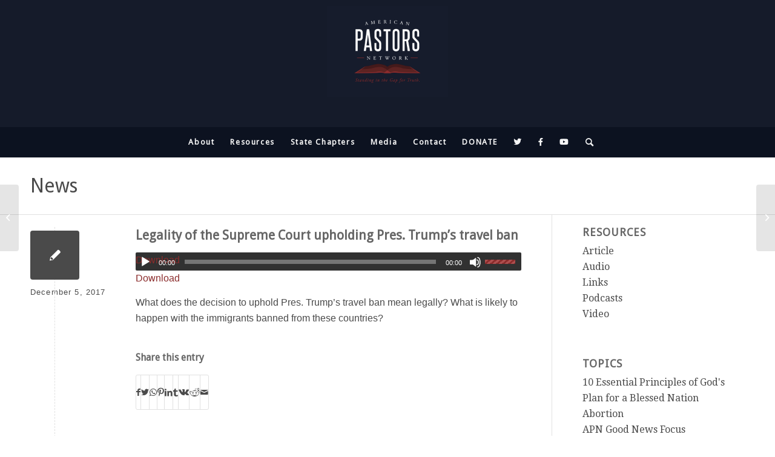

--- FILE ---
content_type: text/html; charset=UTF-8
request_url: https://americanpastorsnetwork.net/resource/legality-of-the-supreme-court-upholding-pres-trumps-travel-ban/
body_size: 22736
content:
<!DOCTYPE html>
<html lang="en-US" class="html_stretched responsive av-preloader-disabled  html_header_top html_logo_center html_bottom_nav_header html_menu_right html_custom html_header_sticky html_header_shrinking_disabled html_mobile_menu_phone html_header_searchicon html_content_align_center html_header_unstick_top_disabled html_header_stretch_disabled html_minimal_header html_av-submenu-hidden html_av-submenu-display-click html_av-overlay-side html_av-overlay-side-classic html_av-submenu-noclone html_entry_id_12969 av-cookies-no-cookie-consent av-no-preview av-default-lightbox html_text_menu_active av-mobile-menu-switch-default">
<head>
<meta charset="UTF-8" />


<!-- mobile setting -->
<meta name="viewport" content="width=device-width, initial-scale=1">

<!-- Scripts/CSS and wp_head hook -->
<meta name='robots' content='index, follow, max-image-preview:large, max-snippet:-1, max-video-preview:-1' />

            <script data-no-defer="1" data-ezscrex="false" data-cfasync="false" data-pagespeed-no-defer data-cookieconsent="ignore">
                var ctPublicFunctions = {"_ajax_nonce":"50a3585800","_rest_nonce":"9a2e6a7373","_ajax_url":"\/wp-admin\/admin-ajax.php","_rest_url":"https:\/\/americanpastorsnetwork.net\/wp-json\/","data__cookies_type":"alternative","data__ajax_type":"rest","data__bot_detector_enabled":"1","data__frontend_data_log_enabled":1,"cookiePrefix":"","wprocket_detected":false,"host_url":"americanpastorsnetwork.net","text__ee_click_to_select":"Click to select the whole data","text__ee_original_email":"The complete one is","text__ee_got_it":"Got it","text__ee_blocked":"Blocked","text__ee_cannot_connect":"Cannot connect","text__ee_cannot_decode":"Can not decode email. Unknown reason","text__ee_email_decoder":"CleanTalk email decoder","text__ee_wait_for_decoding":"The magic is on the way!","text__ee_decoding_process":"Please wait a few seconds while we decode the contact data."}
            </script>
        
            <script data-no-defer="1" data-ezscrex="false" data-cfasync="false" data-pagespeed-no-defer data-cookieconsent="ignore">
                var ctPublic = {"_ajax_nonce":"50a3585800","settings__forms__check_internal":"0","settings__forms__check_external":"0","settings__forms__force_protection":0,"settings__forms__search_test":"1","settings__forms__wc_add_to_cart":"0","settings__data__bot_detector_enabled":"1","settings__sfw__anti_crawler":0,"blog_home":"https:\/\/americanpastorsnetwork.net\/","pixel__setting":"3","pixel__enabled":false,"pixel__url":null,"data__email_check_before_post":"1","data__email_check_exist_post":"0","data__cookies_type":"alternative","data__key_is_ok":true,"data__visible_fields_required":true,"wl_brandname":"Anti-Spam by CleanTalk","wl_brandname_short":"CleanTalk","ct_checkjs_key":223990149,"emailEncoderPassKey":"c5ffe50973d6f01e40e8e3c88b65a007","bot_detector_forms_excluded":"W10=","advancedCacheExists":false,"varnishCacheExists":false,"wc_ajax_add_to_cart":true}
            </script>
        <style type="text/css">@font-face { font-family: 'star'; src: url('https://americanpastorsnetwork.net/wp-content/plugins/woocommerce/assets/fonts/star.eot'); src: url('https://americanpastorsnetwork.net/wp-content/plugins/woocommerce/assets/fonts/star.eot?#iefix') format('embedded-opentype'), 	  url('https://americanpastorsnetwork.net/wp-content/plugins/woocommerce/assets/fonts/star.woff') format('woff'), 	  url('https://americanpastorsnetwork.net/wp-content/plugins/woocommerce/assets/fonts/star.ttf') format('truetype'), 	  url('https://americanpastorsnetwork.net/wp-content/plugins/woocommerce/assets/fonts/star.svg#star') format('svg'); font-weight: normal; font-style: normal;  } @font-face { font-family: 'WooCommerce'; src: url('https://americanpastorsnetwork.net/wp-content/plugins/woocommerce/assets/fonts/WooCommerce.eot'); src: url('https://americanpastorsnetwork.net/wp-content/plugins/woocommerce/assets/fonts/WooCommerce.eot?#iefix') format('embedded-opentype'), 	  url('https://americanpastorsnetwork.net/wp-content/plugins/woocommerce/assets/fonts/WooCommerce.woff') format('woff'), 	  url('https://americanpastorsnetwork.net/wp-content/plugins/woocommerce/assets/fonts/WooCommerce.ttf') format('truetype'), 	  url('https://americanpastorsnetwork.net/wp-content/plugins/woocommerce/assets/fonts/WooCommerce.svg#WooCommerce') format('svg'); font-weight: normal; font-style: normal;  } </style><script>window._wca = window._wca || [];</script>

	<!-- This site is optimized with the Yoast SEO plugin v26.7 - https://yoast.com/wordpress/plugins/seo/ -->
	<title>Legality of the Supreme Court upholding Pres. Trump&#039;s travel ban - American Pastors Network</title>
	<link rel="canonical" href="https://americanpastorsnetwork.net/resource/legality-of-the-supreme-court-upholding-pres-trumps-travel-ban/" />
	<meta property="og:locale" content="en_US" />
	<meta property="og:type" content="article" />
	<meta property="og:title" content="Legality of the Supreme Court upholding Pres. Trump&#039;s travel ban - American Pastors Network" />
	<meta property="og:description" content="What does the decision to uphold Pres. Trump&#8217;s travel ban mean legally? What is likely to happen with the immigrants banned from these countries?" />
	<meta property="og:url" content="https://americanpastorsnetwork.net/resource/legality-of-the-supreme-court-upholding-pres-trumps-travel-ban/" />
	<meta property="og:site_name" content="American Pastors Network" />
	<meta property="article:modified_time" content="2017-12-07T16:29:54+00:00" />
	<meta name="twitter:card" content="summary_large_image" />
	<script type="application/ld+json" class="yoast-schema-graph">{"@context":"https://schema.org","@graph":[{"@type":"WebPage","@id":"https://americanpastorsnetwork.net/resource/legality-of-the-supreme-court-upholding-pres-trumps-travel-ban/","url":"https://americanpastorsnetwork.net/resource/legality-of-the-supreme-court-upholding-pres-trumps-travel-ban/","name":"Legality of the Supreme Court upholding Pres. Trump's travel ban - American Pastors Network","isPartOf":{"@id":"https://americanpastorsnetwork.net/#website"},"datePublished":"2017-12-05T16:26:11+00:00","dateModified":"2017-12-07T16:29:54+00:00","breadcrumb":{"@id":"https://americanpastorsnetwork.net/resource/legality-of-the-supreme-court-upholding-pres-trumps-travel-ban/#breadcrumb"},"inLanguage":"en-US","potentialAction":[{"@type":"ReadAction","target":["https://americanpastorsnetwork.net/resource/legality-of-the-supreme-court-upholding-pres-trumps-travel-ban/"]}]},{"@type":"BreadcrumbList","@id":"https://americanpastorsnetwork.net/resource/legality-of-the-supreme-court-upholding-pres-trumps-travel-ban/#breadcrumb","itemListElement":[{"@type":"ListItem","position":1,"name":"Home","item":"https://americanpastorsnetwork.net/home/"},{"@type":"ListItem","position":2,"name":"Legality of the Supreme Court upholding Pres. Trump&#8217;s travel ban"}]},{"@type":"WebSite","@id":"https://americanpastorsnetwork.net/#website","url":"https://americanpastorsnetwork.net/","name":"American Pastors Network","description":"The Largest National Network of Bible-believing Pastors","potentialAction":[{"@type":"SearchAction","target":{"@type":"EntryPoint","urlTemplate":"https://americanpastorsnetwork.net/?s={search_term_string}"},"query-input":{"@type":"PropertyValueSpecification","valueRequired":true,"valueName":"search_term_string"}}],"inLanguage":"en-US"}]}</script>
	<!-- / Yoast SEO plugin. -->


<link rel='dns-prefetch' href='//fd.cleantalk.org' />
<link rel='dns-prefetch' href='//stats.wp.com' />
<link rel='dns-prefetch' href='//maxcdn.bootstrapcdn.com' />
<link rel='dns-prefetch' href='//use.fontawesome.com' />
<link rel='dns-prefetch' href='//v0.wordpress.com' />
<link rel='preconnect' href='//c0.wp.com' />
<link rel="alternate" type="application/rss+xml" title="American Pastors Network &raquo; Feed" href="https://americanpastorsnetwork.net/feed/" />
<link rel="alternate" type="application/rss+xml" title="American Pastors Network &raquo; Comments Feed" href="https://americanpastorsnetwork.net/comments/feed/" />
<link rel="alternate" type="text/calendar" title="American Pastors Network &raquo; iCal Feed" href="https://americanpastorsnetwork.net/events/?ical=1" />
<link rel="alternate" title="oEmbed (JSON)" type="application/json+oembed" href="https://americanpastorsnetwork.net/wp-json/oembed/1.0/embed?url=https%3A%2F%2Famericanpastorsnetwork.net%2Fresource%2Flegality-of-the-supreme-court-upholding-pres-trumps-travel-ban%2F" />
<link rel="alternate" title="oEmbed (XML)" type="text/xml+oembed" href="https://americanpastorsnetwork.net/wp-json/oembed/1.0/embed?url=https%3A%2F%2Famericanpastorsnetwork.net%2Fresource%2Flegality-of-the-supreme-court-upholding-pres-trumps-travel-ban%2F&#038;format=xml" />
		<!-- This site uses the Google Analytics by MonsterInsights plugin v9.11.1 - Using Analytics tracking - https://www.monsterinsights.com/ -->
		<!-- Note: MonsterInsights is not currently configured on this site. The site owner needs to authenticate with Google Analytics in the MonsterInsights settings panel. -->
					<!-- No tracking code set -->
				<!-- / Google Analytics by MonsterInsights -->
		
<!-- google webfont font replacement -->

			<script type='text/javascript'>

				(function() {

					/*	check if webfonts are disabled by user setting via cookie - or user must opt in.	*/
					var html = document.getElementsByTagName('html')[0];
					var cookie_check = html.className.indexOf('av-cookies-needs-opt-in') >= 0 || html.className.indexOf('av-cookies-can-opt-out') >= 0;
					var allow_continue = true;
					var silent_accept_cookie = html.className.indexOf('av-cookies-user-silent-accept') >= 0;

					if( cookie_check && ! silent_accept_cookie )
					{
						if( ! document.cookie.match(/aviaCookieConsent/) || html.className.indexOf('av-cookies-session-refused') >= 0 )
						{
							allow_continue = false;
						}
						else
						{
							if( ! document.cookie.match(/aviaPrivacyRefuseCookiesHideBar/) )
							{
								allow_continue = false;
							}
							else if( ! document.cookie.match(/aviaPrivacyEssentialCookiesEnabled/) )
							{
								allow_continue = false;
							}
							else if( document.cookie.match(/aviaPrivacyGoogleWebfontsDisabled/) )
							{
								allow_continue = false;
							}
						}
					}

					if( allow_continue )
					{
						var f = document.createElement('link');

						f.type 	= 'text/css';
						f.rel 	= 'stylesheet';
						f.href 	= '//fonts.googleapis.com/css?family=Droid+Sans%7CDroid+Serif&display=auto';
						f.id 	= 'avia-google-webfont';

						document.getElementsByTagName('head')[0].appendChild(f);
					}
				})();

			</script>
					
	<style id='wp-img-auto-sizes-contain-inline-css' type='text/css'>
img:is([sizes=auto i],[sizes^="auto," i]){contain-intrinsic-size:3000px 1500px}
/*# sourceURL=wp-img-auto-sizes-contain-inline-css */
</style>
<link rel='stylesheet' id='avia-woocommerce-css-css' href='https://americanpastorsnetwork.net/wp-content/themes/enfold/config-woocommerce/woocommerce-mod.css?ver=6.9' type='text/css' media='all' />
<link rel='stylesheet' id='avia-grid-css' href='https://americanpastorsnetwork.net/wp-content/themes/enfold/css/grid.css?ver=5.1.1' type='text/css' media='all' />
<link rel='stylesheet' id='avia-base-css' href='https://americanpastorsnetwork.net/wp-content/themes/enfold/css/base.css?ver=5.1.1' type='text/css' media='all' />
<link rel='stylesheet' id='avia-layout-css' href='https://americanpastorsnetwork.net/wp-content/themes/enfold/css/layout.css?ver=5.1.1' type='text/css' media='all' />
<link rel='stylesheet' id='avia-module-audioplayer-css' href='https://americanpastorsnetwork.net/wp-content/themes/enfold/config-templatebuilder/avia-shortcodes/audio-player/audio-player.css?ver=6.9' type='text/css' media='all' />
<link rel='stylesheet' id='avia-module-blog-css' href='https://americanpastorsnetwork.net/wp-content/themes/enfold/config-templatebuilder/avia-shortcodes/blog/blog.css?ver=6.9' type='text/css' media='all' />
<link rel='stylesheet' id='avia-module-postslider-css' href='https://americanpastorsnetwork.net/wp-content/themes/enfold/config-templatebuilder/avia-shortcodes/postslider/postslider.css?ver=6.9' type='text/css' media='all' />
<link rel='stylesheet' id='avia-module-button-css' href='https://americanpastorsnetwork.net/wp-content/themes/enfold/config-templatebuilder/avia-shortcodes/buttons/buttons.css?ver=6.9' type='text/css' media='all' />
<link rel='stylesheet' id='avia-module-buttonrow-css' href='https://americanpastorsnetwork.net/wp-content/themes/enfold/config-templatebuilder/avia-shortcodes/buttonrow/buttonrow.css?ver=6.9' type='text/css' media='all' />
<link rel='stylesheet' id='avia-module-button-fullwidth-css' href='https://americanpastorsnetwork.net/wp-content/themes/enfold/config-templatebuilder/avia-shortcodes/buttons_fullwidth/buttons_fullwidth.css?ver=6.9' type='text/css' media='all' />
<link rel='stylesheet' id='avia-module-catalogue-css' href='https://americanpastorsnetwork.net/wp-content/themes/enfold/config-templatebuilder/avia-shortcodes/catalogue/catalogue.css?ver=6.9' type='text/css' media='all' />
<link rel='stylesheet' id='avia-module-comments-css' href='https://americanpastorsnetwork.net/wp-content/themes/enfold/config-templatebuilder/avia-shortcodes/comments/comments.css?ver=6.9' type='text/css' media='all' />
<link rel='stylesheet' id='avia-module-contact-css' href='https://americanpastorsnetwork.net/wp-content/themes/enfold/config-templatebuilder/avia-shortcodes/contact/contact.css?ver=6.9' type='text/css' media='all' />
<link rel='stylesheet' id='avia-module-slideshow-css' href='https://americanpastorsnetwork.net/wp-content/themes/enfold/config-templatebuilder/avia-shortcodes/slideshow/slideshow.css?ver=6.9' type='text/css' media='all' />
<link rel='stylesheet' id='avia-module-slideshow-contentpartner-css' href='https://americanpastorsnetwork.net/wp-content/themes/enfold/config-templatebuilder/avia-shortcodes/contentslider/contentslider.css?ver=6.9' type='text/css' media='all' />
<link rel='stylesheet' id='avia-module-countdown-css' href='https://americanpastorsnetwork.net/wp-content/themes/enfold/config-templatebuilder/avia-shortcodes/countdown/countdown.css?ver=6.9' type='text/css' media='all' />
<link rel='stylesheet' id='avia-module-events-upcoming-css' href='https://americanpastorsnetwork.net/wp-content/themes/enfold/config-templatebuilder/avia-shortcodes/events_upcoming/events_upcoming.css?ver=6.9' type='text/css' media='all' />
<link rel='stylesheet' id='avia-module-gallery-css' href='https://americanpastorsnetwork.net/wp-content/themes/enfold/config-templatebuilder/avia-shortcodes/gallery/gallery.css?ver=6.9' type='text/css' media='all' />
<link rel='stylesheet' id='avia-module-gallery-hor-css' href='https://americanpastorsnetwork.net/wp-content/themes/enfold/config-templatebuilder/avia-shortcodes/gallery_horizontal/gallery_horizontal.css?ver=6.9' type='text/css' media='all' />
<link rel='stylesheet' id='avia-module-maps-css' href='https://americanpastorsnetwork.net/wp-content/themes/enfold/config-templatebuilder/avia-shortcodes/google_maps/google_maps.css?ver=6.9' type='text/css' media='all' />
<link rel='stylesheet' id='avia-module-gridrow-css' href='https://americanpastorsnetwork.net/wp-content/themes/enfold/config-templatebuilder/avia-shortcodes/grid_row/grid_row.css?ver=6.9' type='text/css' media='all' />
<link rel='stylesheet' id='avia-module-heading-css' href='https://americanpastorsnetwork.net/wp-content/themes/enfold/config-templatebuilder/avia-shortcodes/heading/heading.css?ver=6.9' type='text/css' media='all' />
<link rel='stylesheet' id='avia-module-rotator-css' href='https://americanpastorsnetwork.net/wp-content/themes/enfold/config-templatebuilder/avia-shortcodes/headline_rotator/headline_rotator.css?ver=6.9' type='text/css' media='all' />
<link rel='stylesheet' id='avia-module-hr-css' href='https://americanpastorsnetwork.net/wp-content/themes/enfold/config-templatebuilder/avia-shortcodes/hr/hr.css?ver=6.9' type='text/css' media='all' />
<link rel='stylesheet' id='avia-module-icon-css' href='https://americanpastorsnetwork.net/wp-content/themes/enfold/config-templatebuilder/avia-shortcodes/icon/icon.css?ver=6.9' type='text/css' media='all' />
<link rel='stylesheet' id='avia-module-icon-circles-css' href='https://americanpastorsnetwork.net/wp-content/themes/enfold/config-templatebuilder/avia-shortcodes/icon_circles/icon_circles.css?ver=6.9' type='text/css' media='all' />
<link rel='stylesheet' id='avia-module-iconbox-css' href='https://americanpastorsnetwork.net/wp-content/themes/enfold/config-templatebuilder/avia-shortcodes/iconbox/iconbox.css?ver=6.9' type='text/css' media='all' />
<link rel='stylesheet' id='avia-module-icongrid-css' href='https://americanpastorsnetwork.net/wp-content/themes/enfold/config-templatebuilder/avia-shortcodes/icongrid/icongrid.css?ver=6.9' type='text/css' media='all' />
<link rel='stylesheet' id='avia-module-iconlist-css' href='https://americanpastorsnetwork.net/wp-content/themes/enfold/config-templatebuilder/avia-shortcodes/iconlist/iconlist.css?ver=6.9' type='text/css' media='all' />
<link rel='stylesheet' id='avia-module-image-css' href='https://americanpastorsnetwork.net/wp-content/themes/enfold/config-templatebuilder/avia-shortcodes/image/image.css?ver=6.9' type='text/css' media='all' />
<link rel='stylesheet' id='avia-module-hotspot-css' href='https://americanpastorsnetwork.net/wp-content/themes/enfold/config-templatebuilder/avia-shortcodes/image_hotspots/image_hotspots.css?ver=6.9' type='text/css' media='all' />
<link rel='stylesheet' id='avia-module-magazine-css' href='https://americanpastorsnetwork.net/wp-content/themes/enfold/config-templatebuilder/avia-shortcodes/magazine/magazine.css?ver=6.9' type='text/css' media='all' />
<link rel='stylesheet' id='avia-module-masonry-css' href='https://americanpastorsnetwork.net/wp-content/themes/enfold/config-templatebuilder/avia-shortcodes/masonry_entries/masonry_entries.css?ver=6.9' type='text/css' media='all' />
<link rel='stylesheet' id='avia-siteloader-css' href='https://americanpastorsnetwork.net/wp-content/themes/enfold/css/avia-snippet-site-preloader.css?ver=6.9' type='text/css' media='all' />
<link rel='stylesheet' id='avia-module-menu-css' href='https://americanpastorsnetwork.net/wp-content/themes/enfold/config-templatebuilder/avia-shortcodes/menu/menu.css?ver=6.9' type='text/css' media='all' />
<link rel='stylesheet' id='avia-module-notification-css' href='https://americanpastorsnetwork.net/wp-content/themes/enfold/config-templatebuilder/avia-shortcodes/notification/notification.css?ver=6.9' type='text/css' media='all' />
<link rel='stylesheet' id='avia-module-numbers-css' href='https://americanpastorsnetwork.net/wp-content/themes/enfold/config-templatebuilder/avia-shortcodes/numbers/numbers.css?ver=6.9' type='text/css' media='all' />
<link rel='stylesheet' id='avia-module-portfolio-css' href='https://americanpastorsnetwork.net/wp-content/themes/enfold/config-templatebuilder/avia-shortcodes/portfolio/portfolio.css?ver=6.9' type='text/css' media='all' />
<link rel='stylesheet' id='avia-module-post-metadata-css' href='https://americanpastorsnetwork.net/wp-content/themes/enfold/config-templatebuilder/avia-shortcodes/post_metadata/post_metadata.css?ver=6.9' type='text/css' media='all' />
<link rel='stylesheet' id='avia-module-progress-bar-css' href='https://americanpastorsnetwork.net/wp-content/themes/enfold/config-templatebuilder/avia-shortcodes/progressbar/progressbar.css?ver=6.9' type='text/css' media='all' />
<link rel='stylesheet' id='avia-module-promobox-css' href='https://americanpastorsnetwork.net/wp-content/themes/enfold/config-templatebuilder/avia-shortcodes/promobox/promobox.css?ver=6.9' type='text/css' media='all' />
<link rel='stylesheet' id='avia-sc-search-css' href='https://americanpastorsnetwork.net/wp-content/themes/enfold/config-templatebuilder/avia-shortcodes/search/search.css?ver=6.9' type='text/css' media='all' />
<link rel='stylesheet' id='avia-module-slideshow-accordion-css' href='https://americanpastorsnetwork.net/wp-content/themes/enfold/config-templatebuilder/avia-shortcodes/slideshow_accordion/slideshow_accordion.css?ver=6.9' type='text/css' media='all' />
<link rel='stylesheet' id='avia-module-slideshow-feature-image-css' href='https://americanpastorsnetwork.net/wp-content/themes/enfold/config-templatebuilder/avia-shortcodes/slideshow_feature_image/slideshow_feature_image.css?ver=6.9' type='text/css' media='all' />
<link rel='stylesheet' id='avia-module-slideshow-fullsize-css' href='https://americanpastorsnetwork.net/wp-content/themes/enfold/config-templatebuilder/avia-shortcodes/slideshow_fullsize/slideshow_fullsize.css?ver=6.9' type='text/css' media='all' />
<link rel='stylesheet' id='avia-module-slideshow-fullscreen-css' href='https://americanpastorsnetwork.net/wp-content/themes/enfold/config-templatebuilder/avia-shortcodes/slideshow_fullscreen/slideshow_fullscreen.css?ver=6.9' type='text/css' media='all' />
<link rel='stylesheet' id='avia-module-slideshow-ls-css' href='https://americanpastorsnetwork.net/wp-content/themes/enfold/config-templatebuilder/avia-shortcodes/slideshow_layerslider/slideshow_layerslider.css?ver=6.9' type='text/css' media='all' />
<link rel='stylesheet' id='avia-module-social-css' href='https://americanpastorsnetwork.net/wp-content/themes/enfold/config-templatebuilder/avia-shortcodes/social_share/social_share.css?ver=6.9' type='text/css' media='all' />
<link rel='stylesheet' id='avia-module-tabsection-css' href='https://americanpastorsnetwork.net/wp-content/themes/enfold/config-templatebuilder/avia-shortcodes/tab_section/tab_section.css?ver=6.9' type='text/css' media='all' />
<link rel='stylesheet' id='avia-module-table-css' href='https://americanpastorsnetwork.net/wp-content/themes/enfold/config-templatebuilder/avia-shortcodes/table/table.css?ver=6.9' type='text/css' media='all' />
<link rel='stylesheet' id='avia-module-tabs-css' href='https://americanpastorsnetwork.net/wp-content/themes/enfold/config-templatebuilder/avia-shortcodes/tabs/tabs.css?ver=6.9' type='text/css' media='all' />
<link rel='stylesheet' id='avia-module-team-css' href='https://americanpastorsnetwork.net/wp-content/themes/enfold/config-templatebuilder/avia-shortcodes/team/team.css?ver=6.9' type='text/css' media='all' />
<link rel='stylesheet' id='avia-module-testimonials-css' href='https://americanpastorsnetwork.net/wp-content/themes/enfold/config-templatebuilder/avia-shortcodes/testimonials/testimonials.css?ver=6.9' type='text/css' media='all' />
<link rel='stylesheet' id='avia-module-timeline-css' href='https://americanpastorsnetwork.net/wp-content/themes/enfold/config-templatebuilder/avia-shortcodes/timeline/timeline.css?ver=6.9' type='text/css' media='all' />
<link rel='stylesheet' id='avia-module-toggles-css' href='https://americanpastorsnetwork.net/wp-content/themes/enfold/config-templatebuilder/avia-shortcodes/toggles/toggles.css?ver=6.9' type='text/css' media='all' />
<link rel='stylesheet' id='avia-module-video-css' href='https://americanpastorsnetwork.net/wp-content/themes/enfold/config-templatebuilder/avia-shortcodes/video/video.css?ver=6.9' type='text/css' media='all' />
<link rel='stylesheet' id='tribe-events-pro-mini-calendar-block-styles-css' href='https://americanpastorsnetwork.net/wp-content/plugins/events-calendar-pro/build/css/tribe-events-pro-mini-calendar-block.css?ver=7.7.12' type='text/css' media='all' />
<style id='wp-emoji-styles-inline-css' type='text/css'>

	img.wp-smiley, img.emoji {
		display: inline !important;
		border: none !important;
		box-shadow: none !important;
		height: 1em !important;
		width: 1em !important;
		margin: 0 0.07em !important;
		vertical-align: -0.1em !important;
		background: none !important;
		padding: 0 !important;
	}
/*# sourceURL=wp-emoji-styles-inline-css */
</style>
<link rel='stylesheet' id='wp-block-library-css' href='https://c0.wp.com/c/6.9/wp-includes/css/dist/block-library/style.min.css' type='text/css' media='all' />
<style id='global-styles-inline-css' type='text/css'>
:root{--wp--preset--aspect-ratio--square: 1;--wp--preset--aspect-ratio--4-3: 4/3;--wp--preset--aspect-ratio--3-4: 3/4;--wp--preset--aspect-ratio--3-2: 3/2;--wp--preset--aspect-ratio--2-3: 2/3;--wp--preset--aspect-ratio--16-9: 16/9;--wp--preset--aspect-ratio--9-16: 9/16;--wp--preset--color--black: #000000;--wp--preset--color--cyan-bluish-gray: #abb8c3;--wp--preset--color--white: #ffffff;--wp--preset--color--pale-pink: #f78da7;--wp--preset--color--vivid-red: #cf2e2e;--wp--preset--color--luminous-vivid-orange: #ff6900;--wp--preset--color--luminous-vivid-amber: #fcb900;--wp--preset--color--light-green-cyan: #7bdcb5;--wp--preset--color--vivid-green-cyan: #00d084;--wp--preset--color--pale-cyan-blue: #8ed1fc;--wp--preset--color--vivid-cyan-blue: #0693e3;--wp--preset--color--vivid-purple: #9b51e0;--wp--preset--color--metallic-red: #b02b2c;--wp--preset--color--maximum-yellow-red: #edae44;--wp--preset--color--yellow-sun: #eeee22;--wp--preset--color--palm-leaf: #83a846;--wp--preset--color--aero: #7bb0e7;--wp--preset--color--old-lavender: #745f7e;--wp--preset--color--steel-teal: #5f8789;--wp--preset--color--raspberry-pink: #d65799;--wp--preset--color--medium-turquoise: #4ecac2;--wp--preset--gradient--vivid-cyan-blue-to-vivid-purple: linear-gradient(135deg,rgb(6,147,227) 0%,rgb(155,81,224) 100%);--wp--preset--gradient--light-green-cyan-to-vivid-green-cyan: linear-gradient(135deg,rgb(122,220,180) 0%,rgb(0,208,130) 100%);--wp--preset--gradient--luminous-vivid-amber-to-luminous-vivid-orange: linear-gradient(135deg,rgb(252,185,0) 0%,rgb(255,105,0) 100%);--wp--preset--gradient--luminous-vivid-orange-to-vivid-red: linear-gradient(135deg,rgb(255,105,0) 0%,rgb(207,46,46) 100%);--wp--preset--gradient--very-light-gray-to-cyan-bluish-gray: linear-gradient(135deg,rgb(238,238,238) 0%,rgb(169,184,195) 100%);--wp--preset--gradient--cool-to-warm-spectrum: linear-gradient(135deg,rgb(74,234,220) 0%,rgb(151,120,209) 20%,rgb(207,42,186) 40%,rgb(238,44,130) 60%,rgb(251,105,98) 80%,rgb(254,248,76) 100%);--wp--preset--gradient--blush-light-purple: linear-gradient(135deg,rgb(255,206,236) 0%,rgb(152,150,240) 100%);--wp--preset--gradient--blush-bordeaux: linear-gradient(135deg,rgb(254,205,165) 0%,rgb(254,45,45) 50%,rgb(107,0,62) 100%);--wp--preset--gradient--luminous-dusk: linear-gradient(135deg,rgb(255,203,112) 0%,rgb(199,81,192) 50%,rgb(65,88,208) 100%);--wp--preset--gradient--pale-ocean: linear-gradient(135deg,rgb(255,245,203) 0%,rgb(182,227,212) 50%,rgb(51,167,181) 100%);--wp--preset--gradient--electric-grass: linear-gradient(135deg,rgb(202,248,128) 0%,rgb(113,206,126) 100%);--wp--preset--gradient--midnight: linear-gradient(135deg,rgb(2,3,129) 0%,rgb(40,116,252) 100%);--wp--preset--font-size--small: 1rem;--wp--preset--font-size--medium: 1.125rem;--wp--preset--font-size--large: 1.75rem;--wp--preset--font-size--x-large: clamp(1.75rem, 3vw, 2.25rem);--wp--preset--spacing--20: 0.44rem;--wp--preset--spacing--30: 0.67rem;--wp--preset--spacing--40: 1rem;--wp--preset--spacing--50: 1.5rem;--wp--preset--spacing--60: 2.25rem;--wp--preset--spacing--70: 3.38rem;--wp--preset--spacing--80: 5.06rem;--wp--preset--shadow--natural: 6px 6px 9px rgba(0, 0, 0, 0.2);--wp--preset--shadow--deep: 12px 12px 50px rgba(0, 0, 0, 0.4);--wp--preset--shadow--sharp: 6px 6px 0px rgba(0, 0, 0, 0.2);--wp--preset--shadow--outlined: 6px 6px 0px -3px rgb(255, 255, 255), 6px 6px rgb(0, 0, 0);--wp--preset--shadow--crisp: 6px 6px 0px rgb(0, 0, 0);}:root { --wp--style--global--content-size: 800px;--wp--style--global--wide-size: 1130px; }:where(body) { margin: 0; }.wp-site-blocks > .alignleft { float: left; margin-right: 2em; }.wp-site-blocks > .alignright { float: right; margin-left: 2em; }.wp-site-blocks > .aligncenter { justify-content: center; margin-left: auto; margin-right: auto; }:where(.is-layout-flex){gap: 0.5em;}:where(.is-layout-grid){gap: 0.5em;}.is-layout-flow > .alignleft{float: left;margin-inline-start: 0;margin-inline-end: 2em;}.is-layout-flow > .alignright{float: right;margin-inline-start: 2em;margin-inline-end: 0;}.is-layout-flow > .aligncenter{margin-left: auto !important;margin-right: auto !important;}.is-layout-constrained > .alignleft{float: left;margin-inline-start: 0;margin-inline-end: 2em;}.is-layout-constrained > .alignright{float: right;margin-inline-start: 2em;margin-inline-end: 0;}.is-layout-constrained > .aligncenter{margin-left: auto !important;margin-right: auto !important;}.is-layout-constrained > :where(:not(.alignleft):not(.alignright):not(.alignfull)){max-width: var(--wp--style--global--content-size);margin-left: auto !important;margin-right: auto !important;}.is-layout-constrained > .alignwide{max-width: var(--wp--style--global--wide-size);}body .is-layout-flex{display: flex;}.is-layout-flex{flex-wrap: wrap;align-items: center;}.is-layout-flex > :is(*, div){margin: 0;}body .is-layout-grid{display: grid;}.is-layout-grid > :is(*, div){margin: 0;}body{padding-top: 0px;padding-right: 0px;padding-bottom: 0px;padding-left: 0px;}a:where(:not(.wp-element-button)){text-decoration: underline;}:root :where(.wp-element-button, .wp-block-button__link){background-color: #32373c;border-width: 0;color: #fff;font-family: inherit;font-size: inherit;font-style: inherit;font-weight: inherit;letter-spacing: inherit;line-height: inherit;padding-top: calc(0.667em + 2px);padding-right: calc(1.333em + 2px);padding-bottom: calc(0.667em + 2px);padding-left: calc(1.333em + 2px);text-decoration: none;text-transform: inherit;}.has-black-color{color: var(--wp--preset--color--black) !important;}.has-cyan-bluish-gray-color{color: var(--wp--preset--color--cyan-bluish-gray) !important;}.has-white-color{color: var(--wp--preset--color--white) !important;}.has-pale-pink-color{color: var(--wp--preset--color--pale-pink) !important;}.has-vivid-red-color{color: var(--wp--preset--color--vivid-red) !important;}.has-luminous-vivid-orange-color{color: var(--wp--preset--color--luminous-vivid-orange) !important;}.has-luminous-vivid-amber-color{color: var(--wp--preset--color--luminous-vivid-amber) !important;}.has-light-green-cyan-color{color: var(--wp--preset--color--light-green-cyan) !important;}.has-vivid-green-cyan-color{color: var(--wp--preset--color--vivid-green-cyan) !important;}.has-pale-cyan-blue-color{color: var(--wp--preset--color--pale-cyan-blue) !important;}.has-vivid-cyan-blue-color{color: var(--wp--preset--color--vivid-cyan-blue) !important;}.has-vivid-purple-color{color: var(--wp--preset--color--vivid-purple) !important;}.has-metallic-red-color{color: var(--wp--preset--color--metallic-red) !important;}.has-maximum-yellow-red-color{color: var(--wp--preset--color--maximum-yellow-red) !important;}.has-yellow-sun-color{color: var(--wp--preset--color--yellow-sun) !important;}.has-palm-leaf-color{color: var(--wp--preset--color--palm-leaf) !important;}.has-aero-color{color: var(--wp--preset--color--aero) !important;}.has-old-lavender-color{color: var(--wp--preset--color--old-lavender) !important;}.has-steel-teal-color{color: var(--wp--preset--color--steel-teal) !important;}.has-raspberry-pink-color{color: var(--wp--preset--color--raspberry-pink) !important;}.has-medium-turquoise-color{color: var(--wp--preset--color--medium-turquoise) !important;}.has-black-background-color{background-color: var(--wp--preset--color--black) !important;}.has-cyan-bluish-gray-background-color{background-color: var(--wp--preset--color--cyan-bluish-gray) !important;}.has-white-background-color{background-color: var(--wp--preset--color--white) !important;}.has-pale-pink-background-color{background-color: var(--wp--preset--color--pale-pink) !important;}.has-vivid-red-background-color{background-color: var(--wp--preset--color--vivid-red) !important;}.has-luminous-vivid-orange-background-color{background-color: var(--wp--preset--color--luminous-vivid-orange) !important;}.has-luminous-vivid-amber-background-color{background-color: var(--wp--preset--color--luminous-vivid-amber) !important;}.has-light-green-cyan-background-color{background-color: var(--wp--preset--color--light-green-cyan) !important;}.has-vivid-green-cyan-background-color{background-color: var(--wp--preset--color--vivid-green-cyan) !important;}.has-pale-cyan-blue-background-color{background-color: var(--wp--preset--color--pale-cyan-blue) !important;}.has-vivid-cyan-blue-background-color{background-color: var(--wp--preset--color--vivid-cyan-blue) !important;}.has-vivid-purple-background-color{background-color: var(--wp--preset--color--vivid-purple) !important;}.has-metallic-red-background-color{background-color: var(--wp--preset--color--metallic-red) !important;}.has-maximum-yellow-red-background-color{background-color: var(--wp--preset--color--maximum-yellow-red) !important;}.has-yellow-sun-background-color{background-color: var(--wp--preset--color--yellow-sun) !important;}.has-palm-leaf-background-color{background-color: var(--wp--preset--color--palm-leaf) !important;}.has-aero-background-color{background-color: var(--wp--preset--color--aero) !important;}.has-old-lavender-background-color{background-color: var(--wp--preset--color--old-lavender) !important;}.has-steel-teal-background-color{background-color: var(--wp--preset--color--steel-teal) !important;}.has-raspberry-pink-background-color{background-color: var(--wp--preset--color--raspberry-pink) !important;}.has-medium-turquoise-background-color{background-color: var(--wp--preset--color--medium-turquoise) !important;}.has-black-border-color{border-color: var(--wp--preset--color--black) !important;}.has-cyan-bluish-gray-border-color{border-color: var(--wp--preset--color--cyan-bluish-gray) !important;}.has-white-border-color{border-color: var(--wp--preset--color--white) !important;}.has-pale-pink-border-color{border-color: var(--wp--preset--color--pale-pink) !important;}.has-vivid-red-border-color{border-color: var(--wp--preset--color--vivid-red) !important;}.has-luminous-vivid-orange-border-color{border-color: var(--wp--preset--color--luminous-vivid-orange) !important;}.has-luminous-vivid-amber-border-color{border-color: var(--wp--preset--color--luminous-vivid-amber) !important;}.has-light-green-cyan-border-color{border-color: var(--wp--preset--color--light-green-cyan) !important;}.has-vivid-green-cyan-border-color{border-color: var(--wp--preset--color--vivid-green-cyan) !important;}.has-pale-cyan-blue-border-color{border-color: var(--wp--preset--color--pale-cyan-blue) !important;}.has-vivid-cyan-blue-border-color{border-color: var(--wp--preset--color--vivid-cyan-blue) !important;}.has-vivid-purple-border-color{border-color: var(--wp--preset--color--vivid-purple) !important;}.has-metallic-red-border-color{border-color: var(--wp--preset--color--metallic-red) !important;}.has-maximum-yellow-red-border-color{border-color: var(--wp--preset--color--maximum-yellow-red) !important;}.has-yellow-sun-border-color{border-color: var(--wp--preset--color--yellow-sun) !important;}.has-palm-leaf-border-color{border-color: var(--wp--preset--color--palm-leaf) !important;}.has-aero-border-color{border-color: var(--wp--preset--color--aero) !important;}.has-old-lavender-border-color{border-color: var(--wp--preset--color--old-lavender) !important;}.has-steel-teal-border-color{border-color: var(--wp--preset--color--steel-teal) !important;}.has-raspberry-pink-border-color{border-color: var(--wp--preset--color--raspberry-pink) !important;}.has-medium-turquoise-border-color{border-color: var(--wp--preset--color--medium-turquoise) !important;}.has-vivid-cyan-blue-to-vivid-purple-gradient-background{background: var(--wp--preset--gradient--vivid-cyan-blue-to-vivid-purple) !important;}.has-light-green-cyan-to-vivid-green-cyan-gradient-background{background: var(--wp--preset--gradient--light-green-cyan-to-vivid-green-cyan) !important;}.has-luminous-vivid-amber-to-luminous-vivid-orange-gradient-background{background: var(--wp--preset--gradient--luminous-vivid-amber-to-luminous-vivid-orange) !important;}.has-luminous-vivid-orange-to-vivid-red-gradient-background{background: var(--wp--preset--gradient--luminous-vivid-orange-to-vivid-red) !important;}.has-very-light-gray-to-cyan-bluish-gray-gradient-background{background: var(--wp--preset--gradient--very-light-gray-to-cyan-bluish-gray) !important;}.has-cool-to-warm-spectrum-gradient-background{background: var(--wp--preset--gradient--cool-to-warm-spectrum) !important;}.has-blush-light-purple-gradient-background{background: var(--wp--preset--gradient--blush-light-purple) !important;}.has-blush-bordeaux-gradient-background{background: var(--wp--preset--gradient--blush-bordeaux) !important;}.has-luminous-dusk-gradient-background{background: var(--wp--preset--gradient--luminous-dusk) !important;}.has-pale-ocean-gradient-background{background: var(--wp--preset--gradient--pale-ocean) !important;}.has-electric-grass-gradient-background{background: var(--wp--preset--gradient--electric-grass) !important;}.has-midnight-gradient-background{background: var(--wp--preset--gradient--midnight) !important;}.has-small-font-size{font-size: var(--wp--preset--font-size--small) !important;}.has-medium-font-size{font-size: var(--wp--preset--font-size--medium) !important;}.has-large-font-size{font-size: var(--wp--preset--font-size--large) !important;}.has-x-large-font-size{font-size: var(--wp--preset--font-size--x-large) !important;}
/*# sourceURL=global-styles-inline-css */
</style>

<link rel='stylesheet' id='cleantalk-public-css-css' href='https://americanpastorsnetwork.net/wp-content/plugins/cleantalk-spam-protect/css/cleantalk-public.min.css?ver=6.70.1_1766575806' type='text/css' media='all' />
<link rel='stylesheet' id='cleantalk-email-decoder-css-css' href='https://americanpastorsnetwork.net/wp-content/plugins/cleantalk-spam-protect/css/cleantalk-email-decoder.min.css?ver=6.70.1_1766575806' type='text/css' media='all' />
<link rel='stylesheet' id='ffwd_frontend-css' href='https://americanpastorsnetwork.net/wp-content/plugins/wd-facebook-feed/css/ffwd_frontend.css?ver=1.1.34' type='text/css' media='all' />
<link rel='stylesheet' id='ffwd_fonts-css' href='https://americanpastorsnetwork.net/wp-content/plugins/wd-facebook-feed/css/fonts.css?ver=1.1.34' type='text/css' media='all' />
<link rel='stylesheet' id='ffwd_mCustomScrollbar-css' href='https://americanpastorsnetwork.net/wp-content/plugins/wd-facebook-feed/css/jquery.mCustomScrollbar.css?ver=1.1.34' type='text/css' media='all' />
<style id='woocommerce-inline-inline-css' type='text/css'>
.woocommerce form .form-row .required { visibility: visible; }
/*# sourceURL=woocommerce-inline-inline-css */
</style>
<link rel='stylesheet' id='fontawesome-css' href='https://maxcdn.bootstrapcdn.com/font-awesome/4.6.3/css/font-awesome.min.css?ver=2016-06-21' type='text/css' media='all' />
<link rel='stylesheet' id='avia-scs-css' href='https://americanpastorsnetwork.net/wp-content/themes/enfold/css/shortcodes.css?ver=5.1.1' type='text/css' media='all' />
<link rel='stylesheet' id='avia-popup-css-css' href='https://americanpastorsnetwork.net/wp-content/themes/enfold/js/aviapopup/magnific-popup.css?ver=5.1.1' type='text/css' media='screen' />
<link rel='stylesheet' id='avia-lightbox-css' href='https://americanpastorsnetwork.net/wp-content/themes/enfold/css/avia-snippet-lightbox.css?ver=5.1.1' type='text/css' media='screen' />
<link rel='stylesheet' id='avia-widget-css-css' href='https://americanpastorsnetwork.net/wp-content/themes/enfold/css/avia-snippet-widget.css?ver=5.1.1' type='text/css' media='screen' />
<link rel='stylesheet' id='mediaelement-css' href='https://c0.wp.com/c/6.9/wp-includes/js/mediaelement/mediaelementplayer-legacy.min.css' type='text/css' media='all' />
<link rel='stylesheet' id='wp-mediaelement-css' href='https://c0.wp.com/c/6.9/wp-includes/js/mediaelement/wp-mediaelement.min.css' type='text/css' media='all' />
<link rel='stylesheet' id='avia-dynamic-css' href='https://americanpastorsnetwork.net/wp-content/uploads/dynamic_avia/american_pastors_network.css?ver=630e58a316996' type='text/css' media='all' />
<link rel='stylesheet' id='avia-custom-css' href='https://americanpastorsnetwork.net/wp-content/themes/enfold/css/custom.css?ver=5.1.1' type='text/css' media='all' />
<link rel='stylesheet' id='avia-style-css' href='https://americanpastorsnetwork.net/wp-content/themes/enfold_apn/style.css?ver=5.1.1' type='text/css' media='all' />
<link rel='stylesheet' id='avia-events-cal-css' href='https://americanpastorsnetwork.net/wp-content/themes/enfold/config-events-calendar/event-mod.css?ver=6.9' type='text/css' media='all' />
<link rel='stylesheet' id='bfa-font-awesome-css' href='https://use.fontawesome.com/releases/v5.15.4/css/all.css?ver=2.0.3' type='text/css' media='all' />
<link rel='stylesheet' id='bfa-font-awesome-v4-shim-css' href='https://use.fontawesome.com/releases/v5.15.4/css/v4-shims.css?ver=2.0.3' type='text/css' media='all' />
<style id='bfa-font-awesome-v4-shim-inline-css' type='text/css'>

			@font-face {
				font-family: 'FontAwesome';
				src: url('https://use.fontawesome.com/releases/v5.15.4/webfonts/fa-brands-400.eot'),
				url('https://use.fontawesome.com/releases/v5.15.4/webfonts/fa-brands-400.eot?#iefix') format('embedded-opentype'),
				url('https://use.fontawesome.com/releases/v5.15.4/webfonts/fa-brands-400.woff2') format('woff2'),
				url('https://use.fontawesome.com/releases/v5.15.4/webfonts/fa-brands-400.woff') format('woff'),
				url('https://use.fontawesome.com/releases/v5.15.4/webfonts/fa-brands-400.ttf') format('truetype'),
				url('https://use.fontawesome.com/releases/v5.15.4/webfonts/fa-brands-400.svg#fontawesome') format('svg');
			}

			@font-face {
				font-family: 'FontAwesome';
				src: url('https://use.fontawesome.com/releases/v5.15.4/webfonts/fa-solid-900.eot'),
				url('https://use.fontawesome.com/releases/v5.15.4/webfonts/fa-solid-900.eot?#iefix') format('embedded-opentype'),
				url('https://use.fontawesome.com/releases/v5.15.4/webfonts/fa-solid-900.woff2') format('woff2'),
				url('https://use.fontawesome.com/releases/v5.15.4/webfonts/fa-solid-900.woff') format('woff'),
				url('https://use.fontawesome.com/releases/v5.15.4/webfonts/fa-solid-900.ttf') format('truetype'),
				url('https://use.fontawesome.com/releases/v5.15.4/webfonts/fa-solid-900.svg#fontawesome') format('svg');
			}

			@font-face {
				font-family: 'FontAwesome';
				src: url('https://use.fontawesome.com/releases/v5.15.4/webfonts/fa-regular-400.eot'),
				url('https://use.fontawesome.com/releases/v5.15.4/webfonts/fa-regular-400.eot?#iefix') format('embedded-opentype'),
				url('https://use.fontawesome.com/releases/v5.15.4/webfonts/fa-regular-400.woff2') format('woff2'),
				url('https://use.fontawesome.com/releases/v5.15.4/webfonts/fa-regular-400.woff') format('woff'),
				url('https://use.fontawesome.com/releases/v5.15.4/webfonts/fa-regular-400.ttf') format('truetype'),
				url('https://use.fontawesome.com/releases/v5.15.4/webfonts/fa-regular-400.svg#fontawesome') format('svg');
				unicode-range: U+F004-F005,U+F007,U+F017,U+F022,U+F024,U+F02E,U+F03E,U+F044,U+F057-F059,U+F06E,U+F070,U+F075,U+F07B-F07C,U+F080,U+F086,U+F089,U+F094,U+F09D,U+F0A0,U+F0A4-F0A7,U+F0C5,U+F0C7-F0C8,U+F0E0,U+F0EB,U+F0F3,U+F0F8,U+F0FE,U+F111,U+F118-F11A,U+F11C,U+F133,U+F144,U+F146,U+F14A,U+F14D-F14E,U+F150-F152,U+F15B-F15C,U+F164-F165,U+F185-F186,U+F191-F192,U+F1AD,U+F1C1-F1C9,U+F1CD,U+F1D8,U+F1E3,U+F1EA,U+F1F6,U+F1F9,U+F20A,U+F247-F249,U+F24D,U+F254-F25B,U+F25D,U+F267,U+F271-F274,U+F279,U+F28B,U+F28D,U+F2B5-F2B6,U+F2B9,U+F2BB,U+F2BD,U+F2C1-F2C2,U+F2D0,U+F2D2,U+F2DC,U+F2ED,U+F328,U+F358-F35B,U+F3A5,U+F3D1,U+F410,U+F4AD;
			}
		
/*# sourceURL=bfa-font-awesome-v4-shim-inline-css */
</style>
<link rel='stylesheet' id='avia-gravity-css' href='https://americanpastorsnetwork.net/wp-content/themes/enfold/config-gravityforms/gravity-mod.css?ver=5.1.1' type='text/css' media='screen' />
<link rel='stylesheet' id='wp-paginate-css' href='https://americanpastorsnetwork.net/wp-content/plugins/wp-paginate/css/wp-paginate.css?ver=2.2.4' type='text/css' media='screen' />
<script type="text/javascript" src="https://c0.wp.com/c/6.9/wp-includes/js/jquery/jquery.min.js" id="jquery-core-js"></script>
<script type="text/javascript" src="https://c0.wp.com/c/6.9/wp-includes/js/jquery/jquery-migrate.min.js" id="jquery-migrate-js"></script>
<script type="text/javascript" src="https://americanpastorsnetwork.net/wp-content/plugins/cleantalk-spam-protect/js/apbct-public-bundle.min.js?ver=6.70.1_1766575806" id="apbct-public-bundle.min-js-js"></script>
<script type="text/javascript" src="https://fd.cleantalk.org/ct-bot-detector-wrapper.js?ver=6.70.1" id="ct_bot_detector-js" defer="defer" data-wp-strategy="defer"></script>
<script type="text/javascript" id="ffwd_cache-js-extra">
/* <![CDATA[ */
var ffwd_cache = {"ajax_url":"https://americanpastorsnetwork.net/wp-admin/admin-ajax.php","update_data":"[{\"id\":\"1\",\"name\":\"American Pastors Network\",\"page_access_token\":\"EAAGgZARDXC3MBAIOCRCxdbB3v331whNFuJZCM8gLCc8E9v3oZBoHsmf1hZCZCxU9peTLqgFCGx9kKtUsZCb1yC6Bj7pE75YQXozsa5zmyZCRmVxvAxOQP2FpsMKYaSRT8RCGyc42OS0Lm9GpBzlJ74stt9LwfBt9YLadvBZBbdWJU0m2VmnauUgZB\",\"type\":\"page\",\"content_type\":\"timeline\",\"content\":\"statuses,photos,videos,links\",\"content_url\":\"https:\\/\\/www.facebook.com\\/American Pastors' Network-276842755820055\\/\",\"timeline_type\":\"posts\",\"from\":\"276842755820055\",\"limit\":\"1\",\"app_id\":\"\",\"app_secret\":\"\",\"exist_access\":\"1\",\"access_token\":\"EAAGgZARDXC3MBAHI92g2PF2sYhfkUarddR1IZA0ACZCEZBphiPFJgb92OJc8IucHv97H5HN4tMsZA3LcDDA7vPhyCtEYwGNGB8n2ja7BZBbShZAqiVbAqvT12Qh5mDIMYf5hZCU1fElcZA8FwPm04CzoJQP7iObrGcIqc8Aer1jey8Tjpr4HzPP72\",\"order\":\"1\",\"published\":\"1\",\"update_mode\":\"remove_old\",\"fb_view_type\":\"blog_style\",\"theme\":\"0\",\"masonry_hor_ver\":\"vertical\",\"image_max_columns\":\"5\",\"thumb_width\":\"200\",\"thumb_height\":\"150\",\"thumb_comments\":\"1\",\"thumb_likes\":\"0\",\"thumb_name\":\"1\",\"blog_style_width\":\"700\",\"blog_style_height\":\"\",\"blog_style_view_type\":\"0\",\"blog_style_comments\":\"0\",\"blog_style_likes\":\"1\",\"blog_style_message_desc\":\"1\",\"blog_style_shares\":\"1\",\"blog_style_shares_butt\":\"0\",\"blog_style_facebook\":\"0\",\"blog_style_twitter\":\"0\",\"blog_style_google\":\"0\",\"blog_style_author\":\"0\",\"blog_style_name\":\"1\",\"blog_style_place_name\":\"1\",\"fb_name\":\"0\",\"fb_plugin\":\"0\",\"album_max_columns\":\"5\",\"album_title\":\"show\",\"album_thumb_width\":\"200\",\"album_thumb_height\":\"150\",\"album_image_max_columns\":\"5\",\"album_image_thumb_width\":\"200\",\"album_image_thumb_height\":\"150\",\"pagination_type\":\"1\",\"objects_per_page\":\"10\",\"popup_fullscreen\":\"0\",\"popup_width\":\"800\",\"popup_height\":\"600\",\"popup_effect\":\"fade\",\"popup_autoplay\":\"0\",\"open_commentbox\":\"1\",\"popup_interval\":\"5\",\"popup_enable_filmstrip\":\"0\",\"popup_filmstrip_height\":\"70\",\"popup_comments\":\"1\",\"popup_likes\":\"1\",\"popup_shares\":\"1\",\"popup_author\":\"1\",\"popup_name\":\"1\",\"popup_place_name\":\"1\",\"popup_enable_ctrl_btn\":\"1\",\"popup_enable_fullscreen\":\"1\",\"popup_enable_info_btn\":\"0\",\"popup_message_desc\":\"1\",\"popup_enable_facebook\":\"0\",\"popup_enable_twitter\":\"0\",\"popup_enable_google\":\"0\",\"view_on_fb\":\"1\",\"post_text_length\":\"200\",\"event_street\":\"0\",\"event_city\":\"0\",\"event_country\":\"0\",\"event_zip\":\"0\",\"event_map\":\"0\",\"event_date\":\"0\",\"event_desp_length\":\"0\",\"comments_replies\":\"1\",\"comments_filter\":\"toplevel\",\"comments_order\":\"chronological\",\"page_plugin_pos\":\"bottom\",\"page_plugin_fans\":\"1\",\"page_plugin_cover\":\"1\",\"page_plugin_header\":\"0\",\"page_plugin_width\":\"380\",\"image_onclick_action\":\"lightbox\",\"event_order\":\"0\",\"upcoming_events\":\"0\",\"fb_page_id\":\"276842755820055\",\"data_count\":\"1\"}]","need_update":"false"};
//# sourceURL=ffwd_cache-js-extra
/* ]]> */
</script>
<script type="text/javascript" src="https://americanpastorsnetwork.net/wp-content/plugins/wd-facebook-feed/js/ffwd_cache.js?ver=1.1.34" id="ffwd_cache-js"></script>
<script type="text/javascript" id="ffwd_frontend-js-extra">
/* <![CDATA[ */
var ffwd_frontend_text = {"comment_reply":"Reply","view":"View","more_comments":"more comments","year":"year","years":"years","hour":"hour","hours":"hours","months":"months","month":"month","weeks":"weeks","week":"week","days":"days","day":"day","minutes":"minutes","minute":"minute","seconds":"seconds","second":"second","ago":"ago","ajax_url":"https://americanpastorsnetwork.net/wp-admin/admin-ajax.php","and":"and","others":"others"};
//# sourceURL=ffwd_frontend-js-extra
/* ]]> */
</script>
<script type="text/javascript" src="https://americanpastorsnetwork.net/wp-content/plugins/wd-facebook-feed/js/ffwd_frontend.js?ver=1.1.34" id="ffwd_frontend-js"></script>
<script type="text/javascript" src="https://americanpastorsnetwork.net/wp-content/plugins/wd-facebook-feed/js/jquery.mobile.js?ver=1.1.34" id="ffwd_jquery_mobile-js"></script>
<script type="text/javascript" src="https://americanpastorsnetwork.net/wp-content/plugins/wd-facebook-feed/js/jquery.mCustomScrollbar.concat.min.js?ver=1.1.34" id="ffwd_mCustomScrollbar-js"></script>
<script type="text/javascript" src="https://americanpastorsnetwork.net/wp-content/plugins/wd-facebook-feed/js/jquery.fullscreen-0.4.1.js?ver=0.4.1" id="jquery-fullscreen-js"></script>
<script type="text/javascript" id="ffwd_gallery_box-js-extra">
/* <![CDATA[ */
var ffwd_objectL10n = {"ffwd_field_required":"field is required.","ffwd_mail_validation":"This is not a valid email address.","ffwd_search_result":"There are no images matching your search."};
//# sourceURL=ffwd_gallery_box-js-extra
/* ]]> */
</script>
<script type="text/javascript" src="https://americanpastorsnetwork.net/wp-content/plugins/wd-facebook-feed/js/ffwd_gallery_box.js?ver=1.1.34" id="ffwd_gallery_box-js"></script>
<script type="text/javascript" src="https://c0.wp.com/p/woocommerce/10.4.3/assets/js/jquery-blockui/jquery.blockUI.min.js" id="wc-jquery-blockui-js" defer="defer" data-wp-strategy="defer"></script>
<script type="text/javascript" id="wc-add-to-cart-js-extra">
/* <![CDATA[ */
var wc_add_to_cart_params = {"ajax_url":"/wp-admin/admin-ajax.php","wc_ajax_url":"/?wc-ajax=%%endpoint%%","i18n_view_cart":"View cart","cart_url":"https://americanpastorsnetwork.net/cart/","is_cart":"","cart_redirect_after_add":"no"};
//# sourceURL=wc-add-to-cart-js-extra
/* ]]> */
</script>
<script type="text/javascript" src="https://c0.wp.com/p/woocommerce/10.4.3/assets/js/frontend/add-to-cart.min.js" id="wc-add-to-cart-js" defer="defer" data-wp-strategy="defer"></script>
<script type="text/javascript" src="https://c0.wp.com/p/woocommerce/10.4.3/assets/js/js-cookie/js.cookie.min.js" id="wc-js-cookie-js" defer="defer" data-wp-strategy="defer"></script>
<script type="text/javascript" id="woocommerce-js-extra">
/* <![CDATA[ */
var woocommerce_params = {"ajax_url":"/wp-admin/admin-ajax.php","wc_ajax_url":"/?wc-ajax=%%endpoint%%","i18n_password_show":"Show password","i18n_password_hide":"Hide password"};
//# sourceURL=woocommerce-js-extra
/* ]]> */
</script>
<script type="text/javascript" src="https://c0.wp.com/p/woocommerce/10.4.3/assets/js/frontend/woocommerce.min.js" id="woocommerce-js" defer="defer" data-wp-strategy="defer"></script>
<script type="text/javascript" src="https://americanpastorsnetwork.net/wp-content/themes/enfold/js/avia-compat.js?ver=5.1.1" id="avia-compat-js"></script>
<script type="text/javascript" src="https://stats.wp.com/s-202604.js" id="woocommerce-analytics-js" defer="defer" data-wp-strategy="defer"></script>
<link rel="https://api.w.org/" href="https://americanpastorsnetwork.net/wp-json/" /><link rel="EditURI" type="application/rsd+xml" title="RSD" href="https://americanpastorsnetwork.net/xmlrpc.php?rsd" />
<meta name="generator" content="WordPress 6.9" />
<meta name="generator" content="WooCommerce 10.4.3" />
<link rel='shortlink' href='https://americanpastorsnetwork.net/?p=12969' />
<meta name="tec-api-version" content="v1"><meta name="tec-api-origin" content="https://americanpastorsnetwork.net"><link rel="alternate" href="https://americanpastorsnetwork.net/wp-json/tribe/events/v1/" />	<style>img#wpstats{display:none}</style>
		<link rel="profile" href="http://gmpg.org/xfn/11" />
<link rel="alternate" type="application/rss+xml" title="American Pastors Network RSS2 Feed" href="https://americanpastorsnetwork.net/feed/" />
<link rel="pingback" href="https://americanpastorsnetwork.net/xmlrpc.php" />

<style type='text/css' media='screen'>
 #top #header_main > .container, #top #header_main > .container .main_menu  .av-main-nav > li > a, #top #header_main #menu-item-shop .cart_dropdown_link{ height:210px; line-height: 210px; }
 .html_top_nav_header .av-logo-container{ height:210px;  }
 .html_header_top.html_header_sticky #top #wrap_all #main{ padding-top:260px; } 
</style>
<!--[if lt IE 9]><script src="https://americanpastorsnetwork.net/wp-content/themes/enfold/js/html5shiv.js"></script><![endif]-->
<link rel="icon" href="https://americanpastorsnetwork.net/wp-content/uploads/2020/02/favicon-32x32-1.png" type="image/png">
	<noscript><style>.woocommerce-product-gallery{ opacity: 1 !important; }</style></noscript>
	<script src="/wp-content/mu-plugins/captaincore-analytics.js" data-site="RXWZTLXZ" defer></script>
<link rel="icon" href="https://americanpastorsnetwork.net/wp-content/uploads/2020/02/favicon-32x32-1.png" sizes="32x32" />
<link rel="icon" href="https://americanpastorsnetwork.net/wp-content/uploads/2020/02/favicon-32x32-1.png" sizes="192x192" />
<link rel="apple-touch-icon" href="https://americanpastorsnetwork.net/wp-content/uploads/2020/02/favicon-32x32-1.png" />
<meta name="msapplication-TileImage" content="https://americanpastorsnetwork.net/wp-content/uploads/2020/02/favicon-32x32-1.png" />
		<style type="text/css" id="wp-custom-css">
			/* HEADER */

#header_main .logo a img {
width: 200px !important;
margin-top: 10px;
	height: auto !important;
}

#header_main_alternate {
background-color: #0c1220;
border-top: 1px solid #fff;
}

nav.main_menu {
	font-family: 'droid sans';
	text-transform: uppercase;
	letter-spacing: .1em;
}

.html_bottom_nav_header.html_logo_center #top #menu-item-search>a {
	background-color: inherit;
}

#header .av-logo-container {
   	transition: all 0.1s;
}
body.scrolled #header .av-logo-container {
    height: 0!important;
}

/* CONTENT */

.title_container .main-title {
font-size: 2em;
text-transform: uppercase;
}

.content, .sidebar {
padding-top: 20px;
}

/* HOME PAGE */

#home-latest h3.entry-title {
	margin-top: 20px;
	font-size: 1.3em;
	text-align: center;
	font-weight: normal;
}

#standinthegap .content {
	margin: 0;
	padding: 10px 0;
}

#home-facebook h2 {
	text-align: center;
	margin-top: 30px;
	margin-bottom: 30px;
	color: #161b29;
}

/* PAGES */

h1.main-title {
	text-align: center;
	letter-spacing: .2em;
	font-size: 2.4em !important;
	margin-top: 30px !important;
}

body.page-id-19070 .entry-content-header,
.page-id-18180 div.title_container {display:none;}

/* FOOTER */

#footer {
	text-align: center;
	font-size: .8em;
}

/* BUTTONS */

#partner-buttons {
	font-family: 'droid sans';
	text-transform: uppercase;
}

#partner-buttons .avia_iconbox_title {
	display: block;
	font-size: 1.3em;
	line-height: 1.2em;
	margin-top: .5em;
}

#partner-buttons .avia_button_icon {
	left: 0;
	font-size: 2em;
}

/* BLOG */

.post-meta-infos {
	line-height: 4em;
	text-align: center;
	text-transform: uppercase;
	letter-spacing: .08em;
}

/* POPUP */

.ppsInnerTblContent {
	padding: 30px !important;
}

.ppsInnerTblContent h2 {
	text-align: center;
	text-transform: uppercase;
}

body .ppsInnerTblContent .gform_wrapper ul li.gfield {
	margin: 0;
}

body .ppsInnerTblContent #gform_submit_button_1 {
	background: #813330;
	color: #ffffff;
}

/* SUPPORTER MAP */

#supporter-map-header a {
	color: #8b2c2c !important;
}
.pasters-shortcode h3 {
	color: #666;
	margin-bottom: 10px;
	margin-top: 30px;
}
.pasters-shortcode br {
	display: none;
}

.church-name {
	font-style: italic;
}

#gform_confirmation_message_10 {
	text-align: center;
}




body.page-id-19070,
body.page-id-19070 #wrap_all, 
body.page-id-19070 #main {
	background-color: #0a1f32;
}
body.page-id-19070#top.avia-blank #main .container_wrap:last-child {
	border: none;
}
body.page-id-19070 #main .main_color {
	background: #0a1f32 url('https://americanpastorsnetwork.net/wp-content/uploads/2021/11/letter-from-god-scaled.jpg') 50% 100% no-repeat;
	background-size: cover;
	background-position: 50%;
}
body.page-id-19070 .main_color h2,
body.page-id-19070 p, 
body.page-id-19070 h2,h3, 
body.page-id-19070 cite, 
body.page-id-19070 blockquote {
	color: #fff;
}
body.page-id-19070 .main_color h2 {
	font-size: 60px;
	font-size: clamp(30px, 4vw, 60px);
	text-transform: capitalize!important;
	padding: 0 0 45px;
	    text-shadow: 0px 3px 6px #0a1f32,
                 0px 14px 10px rgba(0,0,0,0.15),
                 0px 24px 2px rgba(0,0,0,0.1),
                 0px 34px 30px rgba(0,0,0,0.1);
}
body.page-id-19070 div.title_container {
	display: none;
}

/* 	letter from God page */
body.page-id-19070 .full-width {
	 width: 100vw; position: relative; left: 50%; right: 50%; margin-left: -50vw; margin-right: -50vw; 
}
body.page-id-19070 .top {
	padding: 24px 45px;
}

body.page-id-19070 span.embed-youtube {
	display: block;
	position: relative;
	padding-bottom: 56.25%; /* 16:9 */
	padding-top: 25px;
	height: 0;

}
body.page-id-19070 span.embed-youtube:after {
	display:block;
	content: '';
	width: 100%;
	height: 150px;
	max-width: 90vw;
	background: url('https://americanpastorsnetwork.net/wp-content/uploads/2021/11/apn-shadow.png') 50% no-repeat;
	background-size: 100%;
	position: absolute;
	top: 100%;
	top: calc(100% - 24px);
	z-index: 1;
}
body.page-id-19070 span.embed-youtube iframe {
	position: absolute;
	top: 0;
	left: 0;
	width: 100%;
	height: 100%;
	z-index: 50
}

body.page-id-19070 .cta-buttons {
/* 	margin: 100px 0; */
	margin: 80px 0 60px;
	position: relative;
	z-index: 10;
}
body.page-id-19070 a.wp-block-button__link {
	color: #fff;
	font-weight:bold;
	background-color: #8b2b2c;
	text-decoration: none;
	font-family: 'droid sans', 'HelveticaNeue', 'Helvetica Neue', 'Helvetica-Neue', Helvetica, Arial, sans-serif;
}
body.page-id-19070 a.wp-block-button__link:hover {
	background-color: #a43435;
	text-decoration: none;
	color: #fff;
}
body.page-id-19070 .wp-block-button.is-style-outline a.wp-block-button__link {
	color: #fff;
	border-color: #fff;
}
body.page-id-19070 .wp-block-button.is-style-outline a.wp-block-button__link:hover {
	background-color: #0a1f32;
}


body.page-id-19070 .quotes-section {
	margin-bottom: 100px;
}
body.page-id-19070 .quotes-section blockquote {
	border: 2px solid #fff;
	border-radius: 26px;
	background-color: rgba(20,20,30,0.5);
	text-align: center;
	padding: 28px;
	margin-right: 0;
}
body.page-id-19070 .quotes-section blockquote p {
	font-size: 22px;
	font-size: clamp(16px, 3vw, 22px);
}
body.page-id-19070 .quotes-section blockquote cite {
	font-size: 18px;
}

@media screen and (max-width: 767px) {
	body.page-id-19070 .top .wp-block-columns {
		margin-bottom: 0;
	}
	body.page-id-19070 span.embed-youtube:after {
		top: calc(100% - 35px);
	}
}

@media screen and (max-width: 579px) {
	body.page-id-19070 .top .wp-block-columns .wp-block-column * {
		margin: 0 auto;
		align-content: center;
		justify-content: center;
	}
	body.page-id-19070 .top .wp-block-columns .wp-block-column img {
		display:block;
		margin: 0 auto 24px;
	}
	body.page-id-19070 span.embed-youtube:after {
		top: 82%;
	}
}

/* FORGING AHEAD PAGE: */

.page-id-20558 #header_main { display:none; }

.page-id-20558 div.flex_column.av_one_third:has(img) {
	margin-top: -12px;
}

.responsive .page-id-20558 .container { max-width: 100vw; padding: 0; }
.page-id-20558 .main_color {
	background-color: transparent;
	border:none;
}

.page-id-20558 img[src*="-White.svg"] { max-width: 390px; float: right; }

.page-id-20558 :is(h2,h3,h4,p),
.page-id-20558 .main_color h2,
.page-id-20558 .main_color h3 {
	color: #fff; 
}
* {
		font-family: "Helvetica Neue", Helvetica, Arial, sans-serif;
	text-transform: none;
}
.page-id-20558 p {
	max-width: 1000px;
	margin: 0 auto;
	font-size: 24px;
	font-size: clamp(18px, 2.5vw, 24px);
	line-height: 1.4
}
.page-id-20558 .av_one_full img { max-width: 96vw; margin: 0 auto; display: block; }

.page-id-20558 #main {
	padding-top: 0!important;
	
	background: -moz-linear-gradient(top,  rgba(139,60,66,1) 1%, rgba(91,87,122,1) 26%, rgba(36,64,101,1) 60%, rgba(18,24,41,1) 90%); /* FF3.6-15 */
	background: -webkit-linear-gradient(top,  rgba(139,60,66,1) 1%,rgba(91,87,122,1) 26%,rgba(36,64,101,1) 60%,rgba(18,24,41,1) 90%); /* Chrome10-25,Safari5.1-6 */
	background: linear-gradient(to bottom,  rgba(139,60,66,1) 1%,rgba(91,87,122,1) 26%,rgba(36,64,101,1) 60%,rgba(18,24,41,1) 90%); /* W3C, IE10+, FF16+, Chrome26+, Opera12+, Safari7+ */
	filter: progid:DXImageTransform.Microsoft.gradient( startColorstr='#8b3c42', endColorstr='#121829',GradientType=0 ); /* IE6-9 */

	background-color: #121829;
	background-image: url('https://americanpastorsnetwork.net/wp-content/uploads/2023/07/Forging-Ahead-Website-Background.jpg');
	background-repeat: no-repeat;
	padding-bottom: 100px;
	background-position: 50% 0;
	background-size: cover;
}
.conversations {
	gap: 24px;
	padding-bottom: 24px;
}
.conversations > div {
	padding: 0!important;
}
.conversations {
	max-width: 1250px;
	margin: 0 auto;
	padding-left: 24px;
	padding-right: 24px;
}
.conversations p {
	text-transform: uppercase;
	font-weight: bold;
	letter-spacing: 2px;
}
.conversations img {
	width: 200px;
	height: auto;
}
.conversations * { color: #fff; }
.conversations h2 { color: #fff; margin-top: 10px; }
.conversations h2 {
	font-size: 55px;
	font-size: clamp(24px, 5vw, 55px);
}

.conversations .av_one_third { width: auto!important; } 
.conversations .av_one_third:nth-of-type(2) { width: 700px!important;  }
.conversations .avia_textblock {
	padding-top: 32px;
}

.facts {
	display: block;
	margin-bottom: 60px!important;
}

.thirds {
	max-width: 1440px;
	margin: 0 auto;
	display: flex;
	gap: 24px;
	padding-left: 24px;
	padding-right: 24px;
}
.thirds .flex_cell {
	padding: 24px;
	border: 2px solid #fff;
	border-radius: 24px;
}
.thirds h3 {
	font-size: 60px;
	font-size: clamp(28px, 4vw, 60px);
}
.thirds p {
	font-size: 20px;
	font-weight: 100;
}
.thirds strong { color: #fff; }

.page-id-20558 .bottom-info {
	padding-top: 32px;
}
.page-id-20558 .bottom-info a {
	color: rgba(47,82,147);
}
.page-id-20558 .bottom-info a:hover {
	color: #fff;
}
.page-id-20558 .thirds > div:hover {
	background-color: rgba(47,82,147,0.5);
}

@media screen and (max-width: 767px){
	
	.page-id-20558 .content {padding-bottom: 0;}
	.conversations .av_one_third:nth-of-type(2) { width: auto!important; order: 0; }
	.conversations .avia_textblock {
		padding: 24px 0;
	}
	.responsive #top #wrap_all .av-flex-cells.conversations .no_margin {
		padding: 0!important;
	}
	.conversations {
		
	}
	.thirds {
		flex-direction: column;
	}
	.page-id-20558#top #wrap_all .container {
		margin-left: 15px;
		margin-right: 15px;
		max-width: 100%;
		width: auto;
	}
	.page-id-20558#top img {
		max-width: 100%!important;
	}
	
}


		</style>
		<style type='text/css'>
@font-face {font-family: 'entypo-fontello'; font-weight: normal; font-style: normal; font-display: auto;
src: url('https://americanpastorsnetwork.net/wp-content/themes/enfold/config-templatebuilder/avia-template-builder/assets/fonts/entypo-fontello.woff2') format('woff2'),
url('https://americanpastorsnetwork.net/wp-content/themes/enfold/config-templatebuilder/avia-template-builder/assets/fonts/entypo-fontello.woff') format('woff'),
url('https://americanpastorsnetwork.net/wp-content/themes/enfold/config-templatebuilder/avia-template-builder/assets/fonts/entypo-fontello.ttf') format('truetype'),
url('https://americanpastorsnetwork.net/wp-content/themes/enfold/config-templatebuilder/avia-template-builder/assets/fonts/entypo-fontello.svg#entypo-fontello') format('svg'),
url('https://americanpastorsnetwork.net/wp-content/themes/enfold/config-templatebuilder/avia-template-builder/assets/fonts/entypo-fontello.eot'),
url('https://americanpastorsnetwork.net/wp-content/themes/enfold/config-templatebuilder/avia-template-builder/assets/fonts/entypo-fontello.eot?#iefix') format('embedded-opentype');
} #top .avia-font-entypo-fontello, body .avia-font-entypo-fontello, html body [data-av_iconfont='entypo-fontello']:before{ font-family: 'entypo-fontello'; }
</style>

<!--
Debugging Info for Theme support: 

Theme: Enfold
Version: 5.1.1
Installed: enfold
AviaFramework Version: 5.0
AviaBuilder Version: 4.8
aviaElementManager Version: 1.0.1
- - - - - - - - - - -
ChildTheme: American Pastors Network
ChildTheme Version: 3.6.1
ChildTheme Installed: enfold

ML:512-PU:47-PLA:32
WP:6.9
Compress: CSS:disabled - JS:disabled
Updates: enabled - deprecated Envato API - register Envato Token
PLAu:31
-->
<link rel='stylesheet' id='wc-blocks-style-css' href='https://c0.wp.com/p/woocommerce/10.4.3/assets/client/blocks/wc-blocks.css' type='text/css' media='all' />
</head>

<body id="top" class="wp-singular resource-template-default single single-resource postid-12969 wp-theme-enfold wp-child-theme-enfold_apn stretched rtl_columns av-curtain-numeric droid_sans droid_serif theme-enfold woocommerce-no-js tribe-no-js avia-responsive-images-support avia-woocommerce-30" itemscope="itemscope" itemtype="https://schema.org/WebPage" >

	
	<div id='wrap_all'>

	
<header id='header' class='all_colors header_color dark_bg_color  av_header_top av_logo_center av_bottom_nav_header av_menu_right av_custom av_header_sticky av_header_shrinking_disabled av_header_stretch_disabled av_mobile_menu_phone av_header_searchicon av_header_unstick_top_disabled av_minimal_header av_header_border_disabled'  role="banner" itemscope="itemscope" itemtype="https://schema.org/WPHeader" >

		<div  id='header_main' class='container_wrap container_wrap_logo'>

        <ul  class = 'menu-item cart_dropdown ' data-success='was added to the cart'><li class='cart_dropdown_first'><a class='cart_dropdown_link' href='https://americanpastorsnetwork.net/cart/'><span aria-hidden='true' data-av_icon='' data-av_iconfont='entypo-fontello'></span><span class='av-cart-counter '>0</span><span class='avia_hidden_link_text'>Shopping Cart</span></a><!--<span class='cart_subtotal'><span class="woocommerce-Price-amount amount"><bdi><span class="woocommerce-Price-currencySymbol">&#36;</span>0.00</bdi></span></span>--><div class='dropdown_widget dropdown_widget_cart'><div class='avia-arrow'></div><div class="widget_shopping_cart_content"></div></div></li></ul><div class='container av-logo-container'><div class='inner-container'><span class='logo avia-standard-logo'><a href='https://americanpastorsnetwork.net/' class=''><img src="https://americanpastorsnetwork.net/wp-content/uploads/2017/05/APN-Logo-on-Blue.jpg" srcset="https://americanpastorsnetwork.net/wp-content/uploads/2017/05/APN-Logo-on-Blue.jpg 1200w, https://americanpastorsnetwork.net/wp-content/uploads/2017/05/APN-Logo-on-Blue-450x338.jpg 450w, https://americanpastorsnetwork.net/wp-content/uploads/2017/05/APN-Logo-on-Blue-300x225.jpg 300w, https://americanpastorsnetwork.net/wp-content/uploads/2017/05/APN-Logo-on-Blue-768x576.jpg 768w, https://americanpastorsnetwork.net/wp-content/uploads/2017/05/APN-Logo-on-Blue-1030x773.jpg 1030w, https://americanpastorsnetwork.net/wp-content/uploads/2017/05/APN-Logo-on-Blue-705x529.jpg 705w" sizes="(max-width: 1200px) 100vw, 1200px" height="100" width="300" alt='American Pastors Network' title='APN Logo on Blue' /></a></span></div></div><div id='header_main_alternate' class='container_wrap'><div class='container'><nav class='main_menu' data-selectname='Select a page'  role="navigation" itemscope="itemscope" itemtype="https://schema.org/SiteNavigationElement" ><div class="avia-menu av-main-nav-wrap"><ul role="menu" class="menu av-main-nav" id="avia-menu"><li role="menuitem" id="menu-item-4830" class="menu-item menu-item-type-post_type menu-item-object-page menu-item-has-children menu-item-top-level menu-item-top-level-1"><a href="https://americanpastorsnetwork.net/about/" itemprop="url" tabindex="0"><span class="avia-bullet"></span><span class="avia-menu-text">About</span><span class="avia-menu-fx"><span class="avia-arrow-wrap"><span class="avia-arrow"></span></span></span></a>


<ul class="sub-menu">
	<li role="menuitem" id="menu-item-4831" class="menu-item menu-item-type-post_type menu-item-object-page"><a href="https://americanpastorsnetwork.net/about/leadership/" itemprop="url" tabindex="0"><span class="avia-bullet"></span><span class="avia-menu-text">Leadership</span></a></li>
	<li role="menuitem" id="menu-item-4832" class="menu-item menu-item-type-post_type menu-item-object-page"><a href="https://americanpastorsnetwork.net/about/mission/" itemprop="url" tabindex="0"><span class="avia-bullet"></span><span class="avia-menu-text">The Mission</span></a></li>
	<li role="menuitem" id="menu-item-16755" class="menu-item menu-item-type-post_type menu-item-object-page"><a href="https://americanpastorsnetwork.net/about/mission/our-statement-of-faith/" itemprop="url" tabindex="0"><span class="avia-bullet"></span><span class="avia-menu-text">OUR STATEMENT OF FAITH</span></a></li>
</ul>
</li>
<li role="menuitem" id="menu-item-5151" class="menu-item menu-item-type-post_type menu-item-object-page menu-item-has-children menu-item-top-level menu-item-top-level-2"><a href="https://americanpastorsnetwork.net/resources/" itemprop="url" tabindex="0"><span class="avia-bullet"></span><span class="avia-menu-text">Resources</span><span class="avia-menu-fx"><span class="avia-arrow-wrap"><span class="avia-arrow"></span></span></span></a>


<ul class="sub-menu">
	<li role="menuitem" id="menu-item-19098" class="menu-item menu-item-type-post_type menu-item-object-page"><a href="https://americanpastorsnetwork.net/pastors/" itemprop="url" tabindex="0"><span class="avia-bullet"></span><span class="avia-menu-text">Pastor to Pastor Series</span></a></li>
	<li role="menuitem" id="menu-item-21063" class="menu-item menu-item-type-post_type menu-item-object-post"><a href="https://americanpastorsnetwork.net/2024/03/12/read-the-state-of-the-church-report-2023-a-time-for-courage-by-dr-jamie-mitchell/" itemprop="url" tabindex="0"><span class="avia-bullet"></span><span class="avia-menu-text">State of the Church Report 2025</span></a></li>
	<li role="menuitem" id="menu-item-5155" class="menu-item menu-item-type-post_type menu-item-object-page"><a href="https://americanpastorsnetwork.net/blog/" itemprop="url" tabindex="0"><span class="avia-bullet"></span><span class="avia-menu-text">Articles</span></a></li>
	<li role="menuitem" id="menu-item-14911" class="menu-item menu-item-type-post_type menu-item-object-page"><a href="https://americanpastorsnetwork.net/topics/" itemprop="url" tabindex="0"><span class="avia-bullet"></span><span class="avia-menu-text">Topics</span></a></li>
	<li role="menuitem" id="menu-item-5424" class="menu-item menu-item-type-post_type menu-item-object-page menu-item-has-children"><a href="https://americanpastorsnetwork.net/initiatives/" itemprop="url" tabindex="0"><span class="avia-bullet"></span><span class="avia-menu-text">Initiatives</span></a>
	<ul class="sub-menu">
		<li role="menuitem" id="menu-item-21060" class="menu-item menu-item-type-post_type menu-item-object-page"><a href="https://americanpastorsnetwork.net/forgingahead/" itemprop="url" tabindex="0"><span class="avia-bullet"></span><span class="avia-menu-text">Forging Ahead</span></a></li>
		<li role="menuitem" id="menu-item-21061" class="menu-item menu-item-type-post_type menu-item-object-page"><a href="https://americanpastorsnetwork.net/libertysunday/" itemprop="url" tabindex="0"><span class="avia-bullet"></span><span class="avia-menu-text">Liberty Sunday</span></a></li>
		<li role="menuitem" id="menu-item-21062" class="menu-item menu-item-type-post_type menu-item-object-page"><a href="https://americanpastorsnetwork.net/letterfromgod/" itemprop="url" tabindex="0"><span class="avia-bullet"></span><span class="avia-menu-text">Letter From God</span></a></li>
		<li role="menuitem" id="menu-item-5420" class="menu-item menu-item-type-post_type menu-item-object-page"><a href="https://americanpastorsnetwork.net/we-will-stand/" itemprop="url" tabindex="0"><span class="avia-bullet"></span><span class="avia-menu-text">We Will Stand Pledge</span></a></li>
	</ul>
</li>
	<li role="menuitem" id="menu-item-5171" class="menu-item menu-item-type-post_type menu-item-object-page"><a href="https://americanpastorsnetwork.net/downloads/" itemprop="url" tabindex="0"><span class="avia-bullet"></span><span class="avia-menu-text">Downloads</span></a></li>
	<li role="menuitem" id="menu-item-5319" class="menu-item menu-item-type-post_type menu-item-object-page"><a href="https://americanpastorsnetwork.net/prayer-team/" itemprop="url" tabindex="0"><span class="avia-bullet"></span><span class="avia-menu-text">Join the APN Prayer Team</span></a></li>
</ul>
</li>
<li role="menuitem" id="menu-item-5153" class="menu-item menu-item-type-post_type menu-item-object-page menu-item-has-children menu-item-top-level menu-item-top-level-3"><a href="https://americanpastorsnetwork.net/state-chapters/" itemprop="url" tabindex="0"><span class="avia-bullet"></span><span class="avia-menu-text">State Chapters</span><span class="avia-menu-fx"><span class="avia-arrow-wrap"><span class="avia-arrow"></span></span></span></a>


<ul class="sub-menu">
	<li role="menuitem" id="menu-item-10626" class="menu-item menu-item-type-custom menu-item-object-custom"><a href="https://mipastors.net/" itemprop="url" tabindex="0"><span class="avia-bullet"></span><span class="avia-menu-text">Michigan</span></a></li>
	<li role="menuitem" id="menu-item-5266" class="menu-item menu-item-type-custom menu-item-object-custom"><a target="_blank" href="https://papastors.net/" itemprop="url" tabindex="0" rel="noopener"><span class="avia-bullet"></span><span class="avia-menu-text">Pennsylvania</span></a></li>
	<li role="menuitem" id="menu-item-5269" class="menu-item menu-item-type-custom menu-item-object-custom"><a target="_blank" href="https://tnpastors.net/" itemprop="url" tabindex="0" rel="noopener"><span class="avia-bullet"></span><span class="avia-menu-text">Tennessee</span></a></li>
	<li role="menuitem" id="menu-item-11084" class="menu-item menu-item-type-custom menu-item-object-custom"><a target="_blank" href="https://vapastors.net" itemprop="url" tabindex="0" rel="noopener"><span class="avia-bullet"></span><span class="avia-menu-text">Virginia</span></a></li>
	<li role="menuitem" id="menu-item-5265" class="menu-item menu-item-type-post_type menu-item-object-page"><a href="https://americanpastorsnetwork.net/start/" itemprop="url" tabindex="0"><span class="avia-bullet"></span><span class="avia-menu-text">Start a Chapter</span></a></li>
</ul>
</li>
<li role="menuitem" id="menu-item-5174" class="menu-item menu-item-type-post_type menu-item-object-page menu-item-has-children menu-item-top-level menu-item-top-level-4"><a href="https://americanpastorsnetwork.net/news-releases/" itemprop="url" tabindex="0"><span class="avia-bullet"></span><span class="avia-menu-text">Media</span><span class="avia-menu-fx"><span class="avia-arrow-wrap"><span class="avia-arrow"></span></span></span></a>


<ul class="sub-menu">
	<li role="menuitem" id="menu-item-5175" class="menu-item menu-item-type-post_type menu-item-object-page"><a href="https://americanpastorsnetwork.net/news-releases/" itemprop="url" tabindex="0"><span class="avia-bullet"></span><span class="avia-menu-text">News Releases</span></a></li>
	<li role="menuitem" id="menu-item-5434" class="menu-item menu-item-type-custom menu-item-object-custom"><a target="_blank" href="https://www.youtube.com/user/SamRohrer1/videos" itemprop="url" tabindex="0" rel="noopener"><span class="avia-bullet"></span><span class="avia-menu-text">Videos</span></a></li>
</ul>
</li>
<li role="menuitem" id="menu-item-5214" class="menu-item menu-item-type-post_type menu-item-object-page menu-item-top-level menu-item-top-level-5"><a href="https://americanpastorsnetwork.net/contact/" itemprop="url" tabindex="0"><span class="avia-bullet"></span><span class="avia-menu-text">Contact</span><span class="avia-menu-fx"><span class="avia-arrow-wrap"><span class="avia-arrow"></span></span></span></a></li>
<li role="menuitem" id="menu-item-14366" class="menu-item menu-item-type-post_type menu-item-object-page menu-item-top-level menu-item-top-level-6"><a href="https://americanpastorsnetwork.net/partner/" itemprop="url" tabindex="0"><span class="avia-bullet"></span><span class="avia-menu-text">DONATE</span><span class="avia-menu-fx"><span class="avia-arrow-wrap"><span class="avia-arrow"></span></span></span></a></li>
<li role="menuitem" id="menu-item-5230" class="menu-item menu-item-type-custom menu-item-object-custom menu-item-top-level menu-item-top-level-7"><a target="_blank" href="https://twitter.com/AmericanPastors" itemprop="url" tabindex="0" rel="noopener"><span class="avia-bullet"></span><span class="avia-menu-text"><i class="fa fa-twitter" aria-hidden="true"></i></span><span class="avia-menu-fx"><span class="avia-arrow-wrap"><span class="avia-arrow"></span></span></span></a></li>
<li role="menuitem" id="menu-item-5236" class="menu-item menu-item-type-custom menu-item-object-custom menu-item-top-level menu-item-top-level-8"><a target="_blank" href="https://www.facebook.com/americanpastorsnetwork/" itemprop="url" tabindex="0" rel="noopener"><span class="avia-bullet"></span><span class="avia-menu-text"><i class="fa fa-facebook" aria-hidden="true"></i></span><span class="avia-menu-fx"><span class="avia-arrow-wrap"><span class="avia-arrow"></span></span></span></a></li>
<li role="menuitem" id="menu-item-5237" class="menu-item menu-item-type-custom menu-item-object-custom menu-item-top-level menu-item-top-level-9"><a target="_blank" href="https://www.youtube.com/user/SamRohrer1" itemprop="url" tabindex="0" rel="noopener"><span class="avia-bullet"></span><span class="avia-menu-text"><i class="fa fa-youtube" aria-hidden="true"></i></span><span class="avia-menu-fx"><span class="avia-arrow-wrap"><span class="avia-arrow"></span></span></span></a></li>
<li id="menu-item-search" class="noMobile menu-item menu-item-search-dropdown menu-item-avia-special" role="menuitem"><a aria-label="Search" href="?s=" rel="nofollow" data-avia-search-tooltip="

&lt;form role=&quot;search&quot; apbct-form-sign=&quot;native_search&quot; action=&quot;https://americanpastorsnetwork.net/&quot; id=&quot;searchform&quot; method=&quot;get&quot; class=&quot;&quot;&gt;
	&lt;div&gt;
		&lt;input type=&quot;submit&quot; value=&quot;&quot; id=&quot;searchsubmit&quot; class=&quot;button avia-font-entypo-fontello&quot; /&gt;
		&lt;input type=&quot;text&quot; id=&quot;s&quot; name=&quot;s&quot; value=&quot;&quot; placeholder=&#039;Search&#039; /&gt;
			&lt;/div&gt;
&lt;input
                    class=&quot;apbct_special_field apbct_email_id__search_form&quot;
                    name=&quot;apbct__email_id__search_form&quot;
                    aria-label=&quot;apbct__label_id__search_form&quot;
                    type=&quot;text&quot; size=&quot;30&quot; maxlength=&quot;200&quot; autocomplete=&quot;off&quot;
                    value=&quot;&quot;
                /&gt;&lt;input
                   id=&quot;apbct_submit_id__search_form&quot; 
                   class=&quot;apbct_special_field apbct__email_id__search_form&quot;
                   name=&quot;apbct__label_id__search_form&quot;
                   aria-label=&quot;apbct_submit_name__search_form&quot;
                   type=&quot;submit&quot;
                   size=&quot;30&quot;
                   maxlength=&quot;200&quot;
                   value=&quot;56795&quot;
               /&gt;&lt;/form&gt;
" aria-hidden='false' data-av_icon='' data-av_iconfont='entypo-fontello'><span class="avia_hidden_link_text">Search</span></a></li><li class="av-burger-menu-main menu-item-avia-special ">
	        			<a href="#" aria-label="Menu" aria-hidden="false">
							<span class="av-hamburger av-hamburger--spin av-js-hamburger">
								<span class="av-hamburger-box">
						          <span class="av-hamburger-inner"></span>
						          <strong>Menu</strong>
								</span>
							</span>
							<span class="avia_hidden_link_text">Menu</span>
						</a>
	        		   </li></ul></div></nav></div> </div> 
		<!-- end container_wrap-->
		</div>
		<div class='header_bg'></div>

<!-- end header -->
</header>

	<div id='main' class='all_colors' data-scroll-offset='208'>

	<div class='stretch_full container_wrap alternate_color light_bg_color title_container'><div class='container'><strong class='main-title entry-title '><a href='https://americanpastorsnetwork.net/news/' rel='bookmark' title='Permanent Link: News'  itemprop="headline" >News</a></strong></div></div>
		<div class='container_wrap container_wrap_first main_color sidebar_right'>

			<div class='container template-blog template-single-blog '>

				<main class='content units av-content-small alpha  av-blog-meta-author-disabled av-blog-meta-comments-disabled av-blog-meta-category-disabled av-blog-meta-tag-disabled'  role="main" itemprop="mainContentOfPage" >

                    <article class='post-entry post-entry-type-standard post-entry-12969 post-loop-1 post-parity-odd post-entry-last single-small post  post-12969 resource type-resource status-publish hentry resource_topic-cultural-issues resource_topic-current-events resource_topic-stand-in-the-gap-today resource_types-audio resource_types-podcasts resource_guest-evangelist-dave-kistler resource_guest-sam-rohrer'  itemscope="itemscope" itemtype="https://schema.org/CreativeWork" ><div class='blog-meta'><a href='' class='small-preview' title='Legality of the Supreme Court upholding Pres. Trump&#8217;s travel ban'><span class="iconfont" aria-hidden='true' data-av_icon='' data-av_iconfont='entypo-fontello'></span></a><span class='post-meta-infos'><time class='date-container minor-meta updated' >December 5, 2017</time><br /><span class="blog-categories minor-meta">in <a href="https://americanpastorsnetwork.net/resource_topic/cultural-issues/" rel="tag">Cultural Issues</a>, <a href="https://americanpastorsnetwork.net/resource_topic/current-events/" rel="tag">Current Events</a>, <a href="https://americanpastorsnetwork.net/resource_topic/stand-in-the-gap-today/" rel="tag">Stand in the Gap Today</a> <a href="https://americanpastorsnetwork.net/resource_types/audio/" rel="tag">Audio</a>, <a href="https://americanpastorsnetwork.net/resource_types/podcasts/" rel="tag">Podcasts</a>  <a href="https://americanpastorsnetwork.net/resource_guest/evangelist-dave-kistler/" rel="tag">Evangelist Dave Kistler</a>, <a href="https://americanpastorsnetwork.net/resource_guest/sam-rohrer/" rel="tag">Sam Rohrer</a> </span><br /><span class="blog-author minor-meta">by <span class="entry-author-link" ><span class="vcard author"><span class="fn"><a href="https://americanpastorsnetwork.net/author/amybaisley/" title="Posts by News Room" rel="author">News Room</a></span></span></span></span></span></div><div class='entry-content-wrapper clearfix standard-content'><header class="entry-content-header"><h1 class='post-title entry-title '  itemprop="headline" >Legality of the Supreme Court upholding Pres. Trump&#8217;s travel ban<span class="post-format-icon minor-meta"></span></h1><span class="av-vertical-delimiter"></span><div class="entry-content"  itemprop="text" ><audio class="wp-audio-shortcode" id="audio-12969-1" preload="none" style="width: 100%;" controls="controls"><source type="audio/mpeg" src="https://americanpastorsnetwork.net/wp-content/uploads/2017/12/Legality-of-the-Supreme-Court-upholding-Pres.-Trumps-travel-ban.mp3?_=1" /><a href="https://americanpastorsnetwork.net/wp-content/uploads/2017/12/Legality-of-the-Supreme-Court-upholding-Pres.-Trumps-travel-ban.mp3">https://americanpastorsnetwork.net/wp-content/uploads/2017/12/Legality-of-the-Supreme-Court-upholding-Pres.-Trumps-travel-ban.mp3</a></audio>
<p>What does the decision to uphold Pres. Trump&#8217;s travel ban mean legally? What is likely to happen with the immigrants banned from these countries?</p>
</div></header><footer class="entry-footer"><div class="av-share-box"><h5 class='av-share-link-description av-no-toc '>Share this entry</h5><ul class="av-share-box-list noLightbox"><li class='av-share-link av-social-link-facebook' ><a target="_blank" aria-label="Share on Facebook" href='https://www.facebook.com/sharer.php?u=https://americanpastorsnetwork.net/resource/legality-of-the-supreme-court-upholding-pres-trumps-travel-ban/&#038;t=Legality%20of%20the%20Supreme%20Court%20upholding%20Pres.%20Trump%E2%80%99s%20travel%20ban' aria-hidden='false' data-av_icon='' data-av_iconfont='entypo-fontello' title='' data-avia-related-tooltip='Share on Facebook' rel="noopener"><span class='avia_hidden_link_text'>Share on Facebook</span></a></li><li class='av-share-link av-social-link-twitter' ><a target="_blank" aria-label="Share on Twitter" href='https://twitter.com/share?text=Legality%20of%20the%20Supreme%20Court%20upholding%20Pres.%20Trump%E2%80%99s%20travel%20ban&#038;url=https://americanpastorsnetwork.net/?p=12969' aria-hidden='false' data-av_icon='' data-av_iconfont='entypo-fontello' title='' data-avia-related-tooltip='Share on Twitter' rel="noopener"><span class='avia_hidden_link_text'>Share on Twitter</span></a></li><li class='av-share-link av-social-link-whatsapp' ><a target="_blank" aria-label="Share on WhatsApp" href='https://api.whatsapp.com/send?text=https://americanpastorsnetwork.net/resource/legality-of-the-supreme-court-upholding-pres-trumps-travel-ban/' aria-hidden='false' data-av_icon='' data-av_iconfont='entypo-fontello' title='' data-avia-related-tooltip='Share on WhatsApp' rel="noopener"><span class='avia_hidden_link_text'>Share on WhatsApp</span></a></li><li class='av-share-link av-social-link-pinterest' ><a target="_blank" aria-label="Share on Pinterest" href='https://pinterest.com/pin/create/button/?url=https%3A%2F%2Famericanpastorsnetwork.net%2Fresource%2Flegality-of-the-supreme-court-upholding-pres-trumps-travel-ban%2F&#038;description=Legality%20of%20the%20Supreme%20Court%20upholding%20Pres.%20Trump%E2%80%99s%20travel%20ban&#038;media=' aria-hidden='false' data-av_icon='' data-av_iconfont='entypo-fontello' title='' data-avia-related-tooltip='Share on Pinterest' rel="noopener"><span class='avia_hidden_link_text'>Share on Pinterest</span></a></li><li class='av-share-link av-social-link-linkedin' ><a target="_blank" aria-label="Share on LinkedIn" href='https://linkedin.com/shareArticle?mini=true&#038;title=Legality%20of%20the%20Supreme%20Court%20upholding%20Pres.%20Trump%E2%80%99s%20travel%20ban&#038;url=https://americanpastorsnetwork.net/resource/legality-of-the-supreme-court-upholding-pres-trumps-travel-ban/' aria-hidden='false' data-av_icon='' data-av_iconfont='entypo-fontello' title='' data-avia-related-tooltip='Share on LinkedIn' rel="noopener"><span class='avia_hidden_link_text'>Share on LinkedIn</span></a></li><li class='av-share-link av-social-link-tumblr' ><a target="_blank" aria-label="Share on Tumblr" href='https://www.tumblr.com/share/link?url=https%3A%2F%2Famericanpastorsnetwork.net%2Fresource%2Flegality-of-the-supreme-court-upholding-pres-trumps-travel-ban%2F&#038;name=Legality%20of%20the%20Supreme%20Court%20upholding%20Pres.%20Trump%E2%80%99s%20travel%20ban&#038;description=What%20does%20the%20decision%20to%20uphold%20Pres.%20Trump%E2%80%99s%20travel%20ban%20mean%20legally%3F%20What%20is%20likely%20to%20happen%20with%20the%20immigrants%20banned%20from%20these%20countries%3F' aria-hidden='false' data-av_icon='' data-av_iconfont='entypo-fontello' title='' data-avia-related-tooltip='Share on Tumblr' rel="noopener"><span class='avia_hidden_link_text'>Share on Tumblr</span></a></li><li class='av-share-link av-social-link-vk' ><a target="_blank" aria-label="Share on Vk" href='https://vk.com/share.php?url=https://americanpastorsnetwork.net/resource/legality-of-the-supreme-court-upholding-pres-trumps-travel-ban/' aria-hidden='false' data-av_icon='' data-av_iconfont='entypo-fontello' title='' data-avia-related-tooltip='Share on Vk' rel="noopener"><span class='avia_hidden_link_text'>Share on Vk</span></a></li><li class='av-share-link av-social-link-reddit' ><a target="_blank" aria-label="Share on Reddit" href='https://reddit.com/submit?url=https://americanpastorsnetwork.net/resource/legality-of-the-supreme-court-upholding-pres-trumps-travel-ban/&#038;title=Legality%20of%20the%20Supreme%20Court%20upholding%20Pres.%20Trump%E2%80%99s%20travel%20ban' aria-hidden='false' data-av_icon='' data-av_iconfont='entypo-fontello' title='' data-avia-related-tooltip='Share on Reddit' rel="noopener"><span class='avia_hidden_link_text'>Share on Reddit</span></a></li><li class='av-share-link av-social-link-mail' ><a  aria-label="Share by Mail" href='mailto:?subject=Legality%20of%20the%20Supreme%20Court%20upholding%20Pres.%20Trump%E2%80%99s%20travel%20ban&#038;body=https://americanpastorsnetwork.net/resource/legality-of-the-supreme-court-upholding-pres-trumps-travel-ban/' aria-hidden='false' data-av_icon='' data-av_iconfont='entypo-fontello' title='' data-avia-related-tooltip='Share by Mail'><span class='avia_hidden_link_text'>Share by Mail</span></a></li></ul></div></footer><div class='post_delimiter'></div></div><div class='post_author_timeline'></div><span class='hidden'>
				<span class='av-structured-data'  itemprop="image" itemscope="itemscope" itemtype="https://schema.org/ImageObject" >
						<span itemprop='url'>https://americanpastorsnetwork.net/wp-content/uploads/2017/05/APN-Logo-on-Blue.jpg</span>
						<span itemprop='height'>0</span>
						<span itemprop='width'>0</span>
				</span>
				<span class='av-structured-data'  itemprop="publisher" itemtype="https://schema.org/Organization" itemscope="itemscope" >
						<span itemprop='name'>News Room</span>
						<span itemprop='logo' itemscope itemtype='https://schema.org/ImageObject'>
							<span itemprop='url'>https://americanpastorsnetwork.net/wp-content/uploads/2017/05/APN-Logo-on-Blue.jpg</span>
						 </span>
				</span><span class='av-structured-data'  itemprop="author" itemscope="itemscope" itemtype="https://schema.org/Person" ><span itemprop='name'>News Room</span></span><span class='av-structured-data'  itemprop="datePublished" datetime="2017-12-05T11:26:11-05:00" >2017-12-05 11:26:11</span><span class='av-structured-data'  itemprop="dateModified" itemtype="https://schema.org/dateModified" >2017-12-07 11:29:54</span><span class='av-structured-data'  itemprop="mainEntityOfPage" itemtype="https://schema.org/mainEntityOfPage" ><span itemprop='name'>Legality of the Supreme Court upholding Pres. Trump&#8217;s travel ban</span></span></span></article><div class='single-small'></div>




<div class='comment-entry post-entry'>


</div>
				<!--end content-->
				</main>

					<aside class="sidebar sidebar_right  alpha units" role="complementary" itemscope="itemscope" itemtype="https://schema.org/WPSideBar">
		<div class="inner_sidebar extralight-border">
		<section class="widget clearfix">
			<h3 class="widgettitle">Resources</h3>
			<ul>
				<li class="cat-item cat-item-55"><a href="https://americanpastorsnetwork.net/resource_types/article/">Article</a>
</li>
	<li class="cat-item cat-item-56"><a href="https://americanpastorsnetwork.net/resource_types/audio/">Audio</a>
</li>
	<li class="cat-item cat-item-65"><a href="https://americanpastorsnetwork.net/resource_types/links/">Links</a>
</li>
	<li class="cat-item cat-item-148"><a href="https://americanpastorsnetwork.net/resource_types/podcasts/">Podcasts</a>
</li>
	<li class="cat-item cat-item-71"><a href="https://americanpastorsnetwork.net/resource_types/video/">Video</a>
</li>
			</ul>
		</section>
		<section class="widget clearfix">
			<h3 class="widgettitle">Topics</h3>
			<ul>
				<li class="cat-item cat-item-173"><a href="https://americanpastorsnetwork.net/resource_topic/10-essential-principles-of-gods-plan-for-a-blessed-nation/">10 Essential Principles of God&#039;s Plan for a Blessed Nation</a>
</li>
	<li class="cat-item cat-item-126"><a href="https://americanpastorsnetwork.net/resource_topic/abortion/">Abortion</a>
</li>
	<li class="cat-item cat-item-167"><a href="https://americanpastorsnetwork.net/resource_topic/apn-good-news-focus/">APN Good News Focus</a>
</li>
	<li class="cat-item cat-item-81"><a href="https://americanpastorsnetwork.net/resource_topic/apologetics/">Apologetics</a>
</li>
	<li class="cat-item cat-item-151"><a href="https://americanpastorsnetwork.net/resource_topic/biblical-worldview/">Biblical Worldview</a>
</li>
	<li class="cat-item cat-item-82"><a href="https://americanpastorsnetwork.net/resource_topic/christ/">Christ</a>
</li>
	<li class="cat-item cat-item-165"><a href="https://americanpastorsnetwork.net/resource_topic/christian-living/">Christian Living</a>
</li>
	<li class="cat-item cat-item-212"><a href="https://americanpastorsnetwork.net/resource_topic/christian-persecution/">Christian Persecution</a>
</li>
	<li class="cat-item cat-item-164"><a href="https://americanpastorsnetwork.net/resource_topic/civil-government/">Civil Government</a>
</li>
	<li class="cat-item cat-item-58"><a href="https://americanpastorsnetwork.net/resource_topic/constitutional-primer/">Constitutional Primer</a>
</li>
	<li class="cat-item cat-item-83"><a href="https://americanpastorsnetwork.net/resource_topic/creationevolution/">Creation/Evolution</a>
</li>
	<li class="cat-item cat-item-147"><a href="https://americanpastorsnetwork.net/resource_topic/cultural-issues/">Cultural Issues</a>
</li>
	<li class="cat-item cat-item-150"><a href="https://americanpastorsnetwork.net/resource_topic/current-events/">Current Events</a>
</li>
	<li class="cat-item cat-item-74"><a href="https://americanpastorsnetwork.net/resource_topic/doctrine/">Doctrine</a>
</li>
	<li class="cat-item cat-item-80"><a href="https://americanpastorsnetwork.net/resource_topic/economics/">Economics</a>
</li>
	<li class="cat-item cat-item-78"><a href="https://americanpastorsnetwork.net/resource_topic/education/">Education</a>
</li>
	<li class="cat-item cat-item-155"><a href="https://americanpastorsnetwork.net/resource_topic/finances/">Finances</a>
</li>
	<li class="cat-item cat-item-174"><a href="https://americanpastorsnetwork.net/resource_topic/for-the-pastor/">For the Pastor</a>
</li>
	<li class="cat-item cat-item-63"><a href="https://americanpastorsnetwork.net/resource_topic/hebrew-roots/">Hebrew Roots</a>
</li>
	<li class="cat-item cat-item-72"><a href="https://americanpastorsnetwork.net/resource_topic/history/">History</a>
</li>
	<li class="cat-item cat-item-84"><a href="https://americanpastorsnetwork.net/resource_topic/homosexuality/">Homosexuality</a>
</li>
	<li class="cat-item cat-item-85"><a href="https://americanpastorsnetwork.net/resource_topic/islam/">Islam</a>
</li>
	<li class="cat-item cat-item-171"><a href="https://americanpastorsnetwork.net/resource_topic/israel/">Israel</a>
</li>
	<li class="cat-item cat-item-73"><a href="https://americanpastorsnetwork.net/resource_topic/libertytyranny/">Liberty/Tyranny</a>
</li>
	<li class="cat-item cat-item-79"><a href="https://americanpastorsnetwork.net/resource_topic/marriage/">Marriage</a>
</li>
	<li class="cat-item cat-item-192"><a href="https://americanpastorsnetwork.net/resource_topic/millennials/">Millennials</a>
</li>
	<li class="cat-item cat-item-211"><a href="https://americanpastorsnetwork.net/resource_topic/nationalism/">Nationalism</a>
</li>
	<li class="cat-item cat-item-66"><a href="https://americanpastorsnetwork.net/resource_topic/partnerships/">Partnerships</a>
</li>
	<li class="cat-item cat-item-67"><a href="https://americanpastorsnetwork.net/resource_topic/prayer/">Prayer</a>
</li>
	<li class="cat-item cat-item-68"><a href="https://americanpastorsnetwork.net/resource_topic/preparedness/">Preparedness</a>
</li>
	<li class="cat-item cat-item-149"><a href="https://americanpastorsnetwork.net/resource_topic/prophecy/">Prophecy</a>
</li>
	<li class="cat-item cat-item-69"><a href="https://americanpastorsnetwork.net/resource_topic/sermons/">Sermons</a>
</li>
	<li class="cat-item cat-item-117"><a href="https://americanpastorsnetwork.net/resource_topic/stand-in-the-gap-today/">Stand in the Gap Today</a>
</li>
	<li class="cat-item cat-item-70"><a href="https://americanpastorsnetwork.net/resource_topic/stand-in-the-gap-weekend/">Stand in the Gap Weekend</a>
</li>
	<li class="cat-item cat-item-75"><a href="https://americanpastorsnetwork.net/resource_topic/the-bible/">The Bible</a>
</li>
	<li class="cat-item cat-item-76"><a href="https://americanpastorsnetwork.net/resource_topic/the-culture-war/">The Culture War</a>
</li>
	<li class="cat-item cat-item-86"><a href="https://americanpastorsnetwork.net/resource_topic/the-environment/">The Environment</a>
</li>
	<li class="cat-item cat-item-199"><a href="https://americanpastorsnetwork.net/resource_topic/the-middle-east/">The Middle East</a>
</li>
			</ul>
		</section>
		<section class="widget clearfix">
			<h3 class="widgettitle">Genre</h3>
			<ul>
				<li class="cat-item cat-item-60"><a href="https://americanpastorsnetwork.net/resource_genre/documentary/">Documentary</a>
</li>
	<li class="cat-item cat-item-64"><a href="https://americanpastorsnetwork.net/resource_genre/lecture/">Lecture</a>
</li>
			</ul>
		</section>
		<section class="widget clearfix">
					</section>
		</div>
	</aside><!-- #secondary -->


			</div><!--end container-->

		</div><!-- close default .container_wrap element -->


				<div class='container_wrap footer_color' id='footer'>

					<div class='container'>

						<div class='flex_column   first el_before_'><section id="text-7" class="widget-odd widget-last widget-first widget-1 widget clearfix widget_text">			<div class="textwidget"><p><strong>Get the <em>Stand in the Gap App</em> on your iPhone or Android to tune in to the latest!</strong></p>
<p><a href="https://appsto.re/us/0iniib.i"><img decoding="async" src="https://americanpastorsnetwork.net/wp-content/uploads/2018/08/button-appstore.png" alt="App Store" width="200" /></a> <a href="https://play.google.com/store/apps/details?id=com.subsplashconsulting.s_J4Z7C5"><img decoding="async" src="https://americanpastorsnetwork.net/wp-content/uploads/2018/08/button-googleplay.png" alt="Google Play" width="200" /></a></p>
<p><em>The American Pastors Network, its members, staff, associates, and affiliates claim no responsibility for the overall content, products, or representations contained within any outside website links. The inclusion of a link is not necessarily intended as an endorsement of all products or material found on that link.</em></p>
<p>© 2026 American Pastors Network.</p>
<p><em>The American Pastors Network is a Ministry Program Affiliate of Capstone Legacy Foundation</em><br />
<em> (a 501(c)(3) non-profit Christian Community Foundation registered nationwide)</em></p>
</div>
		<span class="seperator extralight-border"></span></section></div>
					</div>

				<!-- ####### END FOOTER CONTAINER ####### -->
				</div>

	

			<!-- end main -->
		</div>

		<a class='avia-post-nav avia-post-prev without-image' href='https://americanpastorsnetwork.net/resource/what-issues-are-important-to-the-people-of-al/' ><span class="label iconfont" aria-hidden='true' data-av_icon='' data-av_iconfont='entypo-fontello'></span><span class="entry-info-wrap"><span class="entry-info"><span class='entry-title'>What Issues are important to the people of AL?</span></span></span></a><a class='avia-post-nav avia-post-next without-image' href='https://americanpastorsnetwork.net/resource/is-the-opposition-to-pres-trump-an-example-of-spiritual-warfare/' ><span class="label iconfont" aria-hidden='true' data-av_icon='' data-av_iconfont='entypo-fontello'></span><span class="entry-info-wrap"><span class="entry-info"><span class='entry-title'>Is the opposition to Pres. Trump an example of spiritual warfare?</span></span></span></a><!-- end wrap_all --></div>

<a href='#top' title='Scroll to top' id='scroll-top-link' aria-hidden='true' data-av_icon='' data-av_iconfont='entypo-fontello'><span class="avia_hidden_link_text">Scroll to top</span></a>

<div id="fb-root"></div>

<script type="speculationrules">
{"prefetch":[{"source":"document","where":{"and":[{"href_matches":"/*"},{"not":{"href_matches":["/wp-*.php","/wp-admin/*","/wp-content/uploads/*","/wp-content/*","/wp-content/plugins/*","/wp-content/themes/enfold_apn/*","/wp-content/themes/enfold/*","/*\\?(.+)"]}},{"not":{"selector_matches":"a[rel~=\"nofollow\"]"}},{"not":{"selector_matches":".no-prefetch, .no-prefetch a"}}]},"eagerness":"conservative"}]}
</script>
		<script>
		( function ( body ) {
			'use strict';
			body.className = body.className.replace( /\btribe-no-js\b/, 'tribe-js' );
		} )( document.body );
		</script>
		
 <script type='text/javascript'>
 /* <![CDATA[ */  
var avia_framework_globals = avia_framework_globals || {};
    avia_framework_globals.frameworkUrl = 'https://americanpastorsnetwork.net/wp-content/themes/enfold/framework/';
    avia_framework_globals.installedAt = 'https://americanpastorsnetwork.net/wp-content/themes/enfold/';
    avia_framework_globals.ajaxurl = 'https://americanpastorsnetwork.net/wp-admin/admin-ajax.php';
/* ]]> */ 
</script>
 
 <script> /* <![CDATA[ */var tribe_l10n_datatables = {"aria":{"sort_ascending":": activate to sort column ascending","sort_descending":": activate to sort column descending"},"length_menu":"Show _MENU_ entries","empty_table":"No data available in table","info":"Showing _START_ to _END_ of _TOTAL_ entries","info_empty":"Showing 0 to 0 of 0 entries","info_filtered":"(filtered from _MAX_ total entries)","zero_records":"No matching records found","search":"Search:","all_selected_text":"All items on this page were selected. ","select_all_link":"Select all pages","clear_selection":"Clear Selection.","pagination":{"all":"All","next":"Next","previous":"Previous"},"select":{"rows":{"0":"","_":": Selected %d rows","1":": Selected 1 row"}},"datepicker":{"dayNames":["Sunday","Monday","Tuesday","Wednesday","Thursday","Friday","Saturday"],"dayNamesShort":["Sun","Mon","Tue","Wed","Thu","Fri","Sat"],"dayNamesMin":["S","M","T","W","T","F","S"],"monthNames":["January","February","March","April","May","June","July","August","September","October","November","December"],"monthNamesShort":["January","February","March","April","May","June","July","August","September","October","November","December"],"monthNamesMin":["Jan","Feb","Mar","Apr","May","Jun","Jul","Aug","Sep","Oct","Nov","Dec"],"nextText":"Next","prevText":"Prev","currentText":"Today","closeText":"Done","today":"Today","clear":"Clear"}};/* ]]> */ </script>	<script type='text/javascript'>
		(function () {
			var c = document.body.className;
			c = c.replace(/woocommerce-no-js/, 'woocommerce-js');
			document.body.className = c;
		})();
	</script>
	<script type="text/javascript" src="https://americanpastorsnetwork.net/wp-content/themes/enfold/config-woocommerce/woocommerce-mod.js?ver=1" id="avia-woocommerce-js-js"></script>
<script type="text/javascript" src="https://americanpastorsnetwork.net/wp-content/themes/enfold/js/avia.js?ver=5.1.1" id="avia-default-js"></script>
<script type="text/javascript" src="https://americanpastorsnetwork.net/wp-content/themes/enfold/js/shortcodes.js?ver=5.1.1" id="avia-shortcodes-js"></script>
<script type="text/javascript" src="https://americanpastorsnetwork.net/wp-content/themes/enfold/config-templatebuilder/avia-shortcodes/audio-player/audio-player.js?ver=6.9" id="avia-module-audioplayer-js"></script>
<script type="text/javascript" src="https://americanpastorsnetwork.net/wp-content/themes/enfold/config-templatebuilder/avia-shortcodes/contact/contact.js?ver=6.9" id="avia-module-contact-js"></script>
<script type="text/javascript" src="https://americanpastorsnetwork.net/wp-content/themes/enfold/config-templatebuilder/avia-shortcodes/slideshow/slideshow.js?ver=6.9" id="avia-module-slideshow-js"></script>
<script type="text/javascript" src="https://americanpastorsnetwork.net/wp-content/themes/enfold/config-templatebuilder/avia-shortcodes/countdown/countdown.js?ver=6.9" id="avia-module-countdown-js"></script>
<script type="text/javascript" src="https://americanpastorsnetwork.net/wp-content/themes/enfold/config-templatebuilder/avia-shortcodes/gallery/gallery.js?ver=6.9" id="avia-module-gallery-js"></script>
<script type="text/javascript" src="https://americanpastorsnetwork.net/wp-content/themes/enfold/config-templatebuilder/avia-shortcodes/gallery_horizontal/gallery_horizontal.js?ver=6.9" id="avia-module-gallery-hor-js"></script>
<script type="text/javascript" src="https://americanpastorsnetwork.net/wp-content/themes/enfold/config-templatebuilder/avia-shortcodes/headline_rotator/headline_rotator.js?ver=6.9" id="avia-module-rotator-js"></script>
<script type="text/javascript" src="https://americanpastorsnetwork.net/wp-content/themes/enfold/config-templatebuilder/avia-shortcodes/icon_circles/icon_circles.js?ver=6.9" id="avia-module-icon-circles-js"></script>
<script type="text/javascript" src="https://americanpastorsnetwork.net/wp-content/themes/enfold/config-templatebuilder/avia-shortcodes/icongrid/icongrid.js?ver=6.9" id="avia-module-icongrid-js"></script>
<script type="text/javascript" src="https://americanpastorsnetwork.net/wp-content/themes/enfold/config-templatebuilder/avia-shortcodes/iconlist/iconlist.js?ver=6.9" id="avia-module-iconlist-js"></script>
<script type="text/javascript" src="https://americanpastorsnetwork.net/wp-content/themes/enfold/config-templatebuilder/avia-shortcodes/image_hotspots/image_hotspots.js?ver=6.9" id="avia-module-hotspot-js"></script>
<script type="text/javascript" src="https://americanpastorsnetwork.net/wp-content/themes/enfold/config-templatebuilder/avia-shortcodes/magazine/magazine.js?ver=6.9" id="avia-module-magazine-js"></script>
<script type="text/javascript" src="https://americanpastorsnetwork.net/wp-content/themes/enfold/config-templatebuilder/avia-shortcodes/portfolio/isotope.js?ver=6.9" id="avia-module-isotope-js"></script>
<script type="text/javascript" src="https://americanpastorsnetwork.net/wp-content/themes/enfold/config-templatebuilder/avia-shortcodes/masonry_entries/masonry_entries.js?ver=6.9" id="avia-module-masonry-js"></script>
<script type="text/javascript" src="https://americanpastorsnetwork.net/wp-content/themes/enfold/config-templatebuilder/avia-shortcodes/menu/menu.js?ver=6.9" id="avia-module-menu-js"></script>
<script type="text/javascript" src="https://americanpastorsnetwork.net/wp-content/themes/enfold/config-templatebuilder/avia-shortcodes/notification/notification.js?ver=6.9" id="avia-module-notification-js"></script>
<script type="text/javascript" src="https://americanpastorsnetwork.net/wp-content/themes/enfold/config-templatebuilder/avia-shortcodes/numbers/numbers.js?ver=6.9" id="avia-module-numbers-js"></script>
<script type="text/javascript" src="https://americanpastorsnetwork.net/wp-content/themes/enfold/config-templatebuilder/avia-shortcodes/portfolio/portfolio.js?ver=6.9" id="avia-module-portfolio-js"></script>
<script type="text/javascript" src="https://americanpastorsnetwork.net/wp-content/themes/enfold/config-templatebuilder/avia-shortcodes/progressbar/progressbar.js?ver=6.9" id="avia-module-progress-bar-js"></script>
<script type="text/javascript" src="https://americanpastorsnetwork.net/wp-content/themes/enfold/config-templatebuilder/avia-shortcodes/slideshow/slideshow-video.js?ver=6.9" id="avia-module-slideshow-video-js"></script>
<script type="text/javascript" src="https://americanpastorsnetwork.net/wp-content/themes/enfold/config-templatebuilder/avia-shortcodes/slideshow_accordion/slideshow_accordion.js?ver=6.9" id="avia-module-slideshow-accordion-js"></script>
<script type="text/javascript" src="https://americanpastorsnetwork.net/wp-content/themes/enfold/config-templatebuilder/avia-shortcodes/slideshow_fullscreen/slideshow_fullscreen.js?ver=6.9" id="avia-module-slideshow-fullscreen-js"></script>
<script type="text/javascript" src="https://americanpastorsnetwork.net/wp-content/themes/enfold/config-templatebuilder/avia-shortcodes/slideshow_layerslider/slideshow_layerslider.js?ver=6.9" id="avia-module-slideshow-ls-js"></script>
<script type="text/javascript" src="https://americanpastorsnetwork.net/wp-content/themes/enfold/config-templatebuilder/avia-shortcodes/tab_section/tab_section.js?ver=6.9" id="avia-module-tabsection-js"></script>
<script type="text/javascript" src="https://americanpastorsnetwork.net/wp-content/themes/enfold/config-templatebuilder/avia-shortcodes/tabs/tabs.js?ver=6.9" id="avia-module-tabs-js"></script>
<script type="text/javascript" src="https://americanpastorsnetwork.net/wp-content/themes/enfold/config-templatebuilder/avia-shortcodes/testimonials/testimonials.js?ver=6.9" id="avia-module-testimonials-js"></script>
<script type="text/javascript" src="https://americanpastorsnetwork.net/wp-content/themes/enfold/config-templatebuilder/avia-shortcodes/timeline/timeline.js?ver=6.9" id="avia-module-timeline-js"></script>
<script type="text/javascript" src="https://americanpastorsnetwork.net/wp-content/themes/enfold/config-templatebuilder/avia-shortcodes/toggles/toggles.js?ver=6.9" id="avia-module-toggles-js"></script>
<script type="text/javascript" src="https://americanpastorsnetwork.net/wp-content/themes/enfold/config-templatebuilder/avia-shortcodes/video/video.js?ver=6.9" id="avia-module-video-js"></script>
<script type="text/javascript" src="https://americanpastorsnetwork.net/wp-content/plugins/the-events-calendar/common/build/js/user-agent.js?ver=da75d0bdea6dde3898df" id="tec-user-agent-js"></script>
<script type="text/javascript" id="functions-child-js-extra">
/* <![CDATA[ */
var my_ajax_object = {"ajax_url":"https://americanpastorsnetwork.net/wp-admin/admin-ajax.php"};
//# sourceURL=functions-child-js-extra
/* ]]> */
</script>
<script type="text/javascript" src="https://americanpastorsnetwork.net/wp-content/themes/enfold_apn/js/functions.js?ver=2016-10-14" id="functions-child-js"></script>
<script type="text/javascript" src="https://americanpastorsnetwork.net/wp-content/themes/enfold/js/avia-snippet-hamburger-menu.js?ver=5.1.1" id="avia-hamburger-menu-js"></script>
<script type="text/javascript" src="https://americanpastorsnetwork.net/wp-content/themes/enfold/js/parallax.js?ver=5.1.1" id="avia-parallax-js"></script>
<script type="text/javascript" src="https://americanpastorsnetwork.net/wp-content/themes/enfold/js/avia-snippet-parallax.js?ver=5.1.1" id="avia-parallax-support-js"></script>
<script type="text/javascript" src="https://americanpastorsnetwork.net/wp-content/themes/enfold/js/aviapopup/jquery.magnific-popup.min.js?ver=5.1.1" id="avia-popup-js-js"></script>
<script type="text/javascript" src="https://americanpastorsnetwork.net/wp-content/themes/enfold/js/avia-snippet-lightbox.js?ver=5.1.1" id="avia-lightbox-activation-js"></script>
<script type="text/javascript" src="https://americanpastorsnetwork.net/wp-content/themes/enfold/js/avia-snippet-megamenu.js?ver=5.1.1" id="avia-megamenu-js"></script>
<script type="text/javascript" src="https://americanpastorsnetwork.net/wp-content/themes/enfold/js/avia-snippet-sticky-header.js?ver=5.1.1" id="avia-sticky-header-js"></script>
<script type="text/javascript" src="https://americanpastorsnetwork.net/wp-content/themes/enfold/js/avia-snippet-footer-effects.js?ver=5.1.1" id="avia-footer-effects-js"></script>
<script type="text/javascript" src="https://americanpastorsnetwork.net/wp-content/themes/enfold/js/avia-snippet-widget.js?ver=5.1.1" id="avia-widget-js-js"></script>
<script type="text/javascript" id="mediaelement-core-js-before">
/* <![CDATA[ */
var mejsL10n = {"language":"en","strings":{"mejs.download-file":"Download File","mejs.install-flash":"You are using a browser that does not have Flash player enabled or installed. Please turn on your Flash player plugin or download the latest version from https://get.adobe.com/flashplayer/","mejs.fullscreen":"Fullscreen","mejs.play":"Play","mejs.pause":"Pause","mejs.time-slider":"Time Slider","mejs.time-help-text":"Use Left/Right Arrow keys to advance one second, Up/Down arrows to advance ten seconds.","mejs.live-broadcast":"Live Broadcast","mejs.volume-help-text":"Use Up/Down Arrow keys to increase or decrease volume.","mejs.unmute":"Unmute","mejs.mute":"Mute","mejs.volume-slider":"Volume Slider","mejs.video-player":"Video Player","mejs.audio-player":"Audio Player","mejs.captions-subtitles":"Captions/Subtitles","mejs.captions-chapters":"Chapters","mejs.none":"None","mejs.afrikaans":"Afrikaans","mejs.albanian":"Albanian","mejs.arabic":"Arabic","mejs.belarusian":"Belarusian","mejs.bulgarian":"Bulgarian","mejs.catalan":"Catalan","mejs.chinese":"Chinese","mejs.chinese-simplified":"Chinese (Simplified)","mejs.chinese-traditional":"Chinese (Traditional)","mejs.croatian":"Croatian","mejs.czech":"Czech","mejs.danish":"Danish","mejs.dutch":"Dutch","mejs.english":"English","mejs.estonian":"Estonian","mejs.filipino":"Filipino","mejs.finnish":"Finnish","mejs.french":"French","mejs.galician":"Galician","mejs.german":"German","mejs.greek":"Greek","mejs.haitian-creole":"Haitian Creole","mejs.hebrew":"Hebrew","mejs.hindi":"Hindi","mejs.hungarian":"Hungarian","mejs.icelandic":"Icelandic","mejs.indonesian":"Indonesian","mejs.irish":"Irish","mejs.italian":"Italian","mejs.japanese":"Japanese","mejs.korean":"Korean","mejs.latvian":"Latvian","mejs.lithuanian":"Lithuanian","mejs.macedonian":"Macedonian","mejs.malay":"Malay","mejs.maltese":"Maltese","mejs.norwegian":"Norwegian","mejs.persian":"Persian","mejs.polish":"Polish","mejs.portuguese":"Portuguese","mejs.romanian":"Romanian","mejs.russian":"Russian","mejs.serbian":"Serbian","mejs.slovak":"Slovak","mejs.slovenian":"Slovenian","mejs.spanish":"Spanish","mejs.swahili":"Swahili","mejs.swedish":"Swedish","mejs.tagalog":"Tagalog","mejs.thai":"Thai","mejs.turkish":"Turkish","mejs.ukrainian":"Ukrainian","mejs.vietnamese":"Vietnamese","mejs.welsh":"Welsh","mejs.yiddish":"Yiddish"}};
//# sourceURL=mediaelement-core-js-before
/* ]]> */
</script>
<script type="text/javascript" src="https://c0.wp.com/c/6.9/wp-includes/js/mediaelement/mediaelement-and-player.min.js" id="mediaelement-core-js"></script>
<script type="text/javascript" src="https://c0.wp.com/c/6.9/wp-includes/js/mediaelement/mediaelement-migrate.min.js" id="mediaelement-migrate-js"></script>
<script type="text/javascript" id="mediaelement-js-extra">
/* <![CDATA[ */
var _wpmejsSettings = {"pluginPath":"/wp-includes/js/mediaelement/","classPrefix":"mejs-","stretching":"responsive","audioShortcodeLibrary":"mediaelement","videoShortcodeLibrary":"mediaelement"};
//# sourceURL=mediaelement-js-extra
/* ]]> */
</script>
<script type="text/javascript" src="https://c0.wp.com/c/6.9/wp-includes/js/mediaelement/wp-mediaelement.min.js" id="wp-mediaelement-js"></script>
<script type="text/javascript" src="https://americanpastorsnetwork.net/wp-content/themes/enfold/config-gutenberg/js/avia_blocks_front.js?ver=5.1.1" id="avia_blocks_front_script-js"></script>
<script type="text/javascript" src="https://c0.wp.com/c/6.9/wp-includes/js/dist/vendor/wp-polyfill.min.js" id="wp-polyfill-js"></script>
<script type="text/javascript" src="https://americanpastorsnetwork.net/wp-content/plugins/jetpack/jetpack_vendor/automattic/woocommerce-analytics/build/woocommerce-analytics-client.js?minify=false&amp;ver=75adc3c1e2933e2c8c6a" id="woocommerce-analytics-client-js" defer="defer" data-wp-strategy="defer"></script>
<script type="text/javascript" src="https://c0.wp.com/p/woocommerce/10.4.3/assets/js/sourcebuster/sourcebuster.min.js" id="sourcebuster-js-js"></script>
<script type="text/javascript" id="wc-order-attribution-js-extra">
/* <![CDATA[ */
var wc_order_attribution = {"params":{"lifetime":1.0e-5,"session":30,"base64":false,"ajaxurl":"https://americanpastorsnetwork.net/wp-admin/admin-ajax.php","prefix":"wc_order_attribution_","allowTracking":true},"fields":{"source_type":"current.typ","referrer":"current_add.rf","utm_campaign":"current.cmp","utm_source":"current.src","utm_medium":"current.mdm","utm_content":"current.cnt","utm_id":"current.id","utm_term":"current.trm","utm_source_platform":"current.plt","utm_creative_format":"current.fmt","utm_marketing_tactic":"current.tct","session_entry":"current_add.ep","session_start_time":"current_add.fd","session_pages":"session.pgs","session_count":"udata.vst","user_agent":"udata.uag"}};
//# sourceURL=wc-order-attribution-js-extra
/* ]]> */
</script>
<script type="text/javascript" src="https://c0.wp.com/p/woocommerce/10.4.3/assets/js/frontend/order-attribution.min.js" id="wc-order-attribution-js"></script>
<script type="text/javascript" id="jetpack-stats-js-before">
/* <![CDATA[ */
_stq = window._stq || [];
_stq.push([ "view", {"v":"ext","blog":"67856417","post":"12969","tz":"-5","srv":"americanpastorsnetwork.net","j":"1:15.4"} ]);
_stq.push([ "clickTrackerInit", "67856417", "12969" ]);
//# sourceURL=jetpack-stats-js-before
/* ]]> */
</script>
<script type="text/javascript" src="https://stats.wp.com/e-202604.js" id="jetpack-stats-js" defer="defer" data-wp-strategy="defer"></script>
<script id="wp-emoji-settings" type="application/json">
{"baseUrl":"https://s.w.org/images/core/emoji/17.0.2/72x72/","ext":".png","svgUrl":"https://s.w.org/images/core/emoji/17.0.2/svg/","svgExt":".svg","source":{"concatemoji":"https://americanpastorsnetwork.net/wp-includes/js/wp-emoji-release.min.js?ver=6.9"}}
</script>
<script type="module">
/* <![CDATA[ */
/*! This file is auto-generated */
const a=JSON.parse(document.getElementById("wp-emoji-settings").textContent),o=(window._wpemojiSettings=a,"wpEmojiSettingsSupports"),s=["flag","emoji"];function i(e){try{var t={supportTests:e,timestamp:(new Date).valueOf()};sessionStorage.setItem(o,JSON.stringify(t))}catch(e){}}function c(e,t,n){e.clearRect(0,0,e.canvas.width,e.canvas.height),e.fillText(t,0,0);t=new Uint32Array(e.getImageData(0,0,e.canvas.width,e.canvas.height).data);e.clearRect(0,0,e.canvas.width,e.canvas.height),e.fillText(n,0,0);const a=new Uint32Array(e.getImageData(0,0,e.canvas.width,e.canvas.height).data);return t.every((e,t)=>e===a[t])}function p(e,t){e.clearRect(0,0,e.canvas.width,e.canvas.height),e.fillText(t,0,0);var n=e.getImageData(16,16,1,1);for(let e=0;e<n.data.length;e++)if(0!==n.data[e])return!1;return!0}function u(e,t,n,a){switch(t){case"flag":return n(e,"\ud83c\udff3\ufe0f\u200d\u26a7\ufe0f","\ud83c\udff3\ufe0f\u200b\u26a7\ufe0f")?!1:!n(e,"\ud83c\udde8\ud83c\uddf6","\ud83c\udde8\u200b\ud83c\uddf6")&&!n(e,"\ud83c\udff4\udb40\udc67\udb40\udc62\udb40\udc65\udb40\udc6e\udb40\udc67\udb40\udc7f","\ud83c\udff4\u200b\udb40\udc67\u200b\udb40\udc62\u200b\udb40\udc65\u200b\udb40\udc6e\u200b\udb40\udc67\u200b\udb40\udc7f");case"emoji":return!a(e,"\ud83e\u1fac8")}return!1}function f(e,t,n,a){let r;const o=(r="undefined"!=typeof WorkerGlobalScope&&self instanceof WorkerGlobalScope?new OffscreenCanvas(300,150):document.createElement("canvas")).getContext("2d",{willReadFrequently:!0}),s=(o.textBaseline="top",o.font="600 32px Arial",{});return e.forEach(e=>{s[e]=t(o,e,n,a)}),s}function r(e){var t=document.createElement("script");t.src=e,t.defer=!0,document.head.appendChild(t)}a.supports={everything:!0,everythingExceptFlag:!0},new Promise(t=>{let n=function(){try{var e=JSON.parse(sessionStorage.getItem(o));if("object"==typeof e&&"number"==typeof e.timestamp&&(new Date).valueOf()<e.timestamp+604800&&"object"==typeof e.supportTests)return e.supportTests}catch(e){}return null}();if(!n){if("undefined"!=typeof Worker&&"undefined"!=typeof OffscreenCanvas&&"undefined"!=typeof URL&&URL.createObjectURL&&"undefined"!=typeof Blob)try{var e="postMessage("+f.toString()+"("+[JSON.stringify(s),u.toString(),c.toString(),p.toString()].join(",")+"));",a=new Blob([e],{type:"text/javascript"});const r=new Worker(URL.createObjectURL(a),{name:"wpTestEmojiSupports"});return void(r.onmessage=e=>{i(n=e.data),r.terminate(),t(n)})}catch(e){}i(n=f(s,u,c,p))}t(n)}).then(e=>{for(const n in e)a.supports[n]=e[n],a.supports.everything=a.supports.everything&&a.supports[n],"flag"!==n&&(a.supports.everythingExceptFlag=a.supports.everythingExceptFlag&&a.supports[n]);var t;a.supports.everythingExceptFlag=a.supports.everythingExceptFlag&&!a.supports.flag,a.supports.everything||((t=a.source||{}).concatemoji?r(t.concatemoji):t.wpemoji&&t.twemoji&&(r(t.twemoji),r(t.wpemoji)))});
//# sourceURL=https://americanpastorsnetwork.net/wp-includes/js/wp-emoji-loader.min.js
/* ]]> */
</script>
		<script type="text/javascript">
			(function() {
				window.wcAnalytics = window.wcAnalytics || {};
				const wcAnalytics = window.wcAnalytics;

				// Set the assets URL for webpack to find the split assets.
				wcAnalytics.assets_url = 'https://americanpastorsnetwork.net/wp-content/plugins/jetpack/jetpack_vendor/automattic/woocommerce-analytics/src/../build/';

				// Set the REST API tracking endpoint URL.
				wcAnalytics.trackEndpoint = 'https://americanpastorsnetwork.net/wp-json/woocommerce-analytics/v1/track';

				// Set common properties for all events.
				wcAnalytics.commonProps = {"blog_id":67856417,"store_id":"d71c85ba-f618-4735-957a-47d57a441ef1","ui":null,"url":"https://americanpastorsnetwork.net","woo_version":"10.4.3","wp_version":"6.9","store_admin":0,"device":"desktop","store_currency":"USD","timezone":"America/New_York","is_guest":1};

				// Set the event queue.
				wcAnalytics.eventQueue = [];

				// Features.
				wcAnalytics.features = {
					ch: false,
					sessionTracking: false,
					proxy: false,
				};

				wcAnalytics.breadcrumbs = ["Legality of the Supreme Court upholding Pres. Trump\u0026#8217;s travel ban"];

				// Page context flags.
				wcAnalytics.pages = {
					isAccountPage: false,
					isCart: false,
				};
			})();
		</script>
		</body>
</html>
